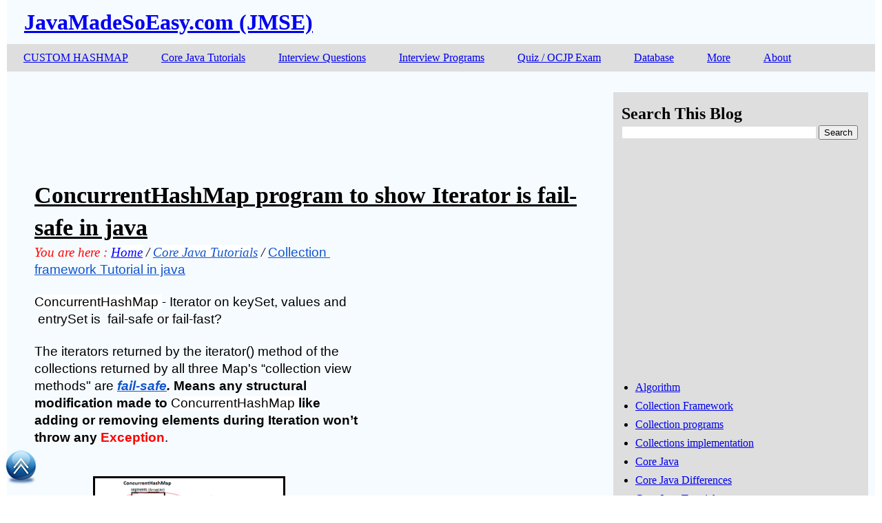

--- FILE ---
content_type: text/html; charset=UTF-8
request_url: https://www.javamadesoeasy.com/2015/11/concurrenthashmap-program-to-show.html
body_size: 15417
content:
<!DOCTYPE html>
<html class='v2' dir='ltr' xmlns='http://www.w3.org/1999/xhtml' xmlns:b='http://www.google.com/2005/gml/b' xmlns:data='http://www.google.com/2005/gml/data' xmlns:expr='http://www.google.com/2005/gml/expr'>
<head>
<link href='https://www.blogger.com/static/v1/widgets/335934321-css_bundle_v2.css' rel='stylesheet' type='text/css'/>
<meta content='width=1100' name='viewport'/>
<meta content='text/html; charset=UTF-8' http-equiv='Content-Type'/>
<meta content='blogger' name='generator'/>
<link href='https://www.javamadesoeasy.com/favicon.ico' rel='icon' type='image/x-icon'/>
<link href='https://www.javamadesoeasy.com/2015/11/concurrenthashmap-program-to-show.html' rel='canonical'/>
<link rel="alternate" type="application/atom+xml" title="JavaMadeSoEasy.com (JMSE) - Atom" href="https://www.javamadesoeasy.com/feeds/posts/default" />
<link rel="alternate" type="application/rss+xml" title="JavaMadeSoEasy.com (JMSE) - RSS" href="https://www.javamadesoeasy.com/feeds/posts/default?alt=rss" />
<link rel="service.post" type="application/atom+xml" title="JavaMadeSoEasy.com (JMSE) - Atom" href="https://www.blogger.com/feeds/5056459490283781613/posts/default" />

<link rel="alternate" type="application/atom+xml" title="JavaMadeSoEasy.com (JMSE) - Atom" href="https://www.javamadesoeasy.com/feeds/5380354630468733832/comments/default" />
<!--Can't find substitution for tag [blog.ieCssRetrofitLinks]-->
<link href='https://lh5.googleusercontent.com/2Tnv8pIDzRpnE5TFPpPGfDYF6g9T8Emeav8Vu6dyQcjc_gyhfi5gkYDxxzEZPMpSZYoMGwQz5qbFA36F1rnKXFiBQKeH7Al94VNKXI3jzz4y__b9OsUrJ_1ztl0VyWmtPannyko4' rel='image_src'/>
<meta content='https://www.javamadesoeasy.com/2015/11/concurrenthashmap-program-to-show.html' property='og:url'/>
<meta content='ConcurrentHashMap program to show Iterator is fail-safe in java' property='og:title'/>
<meta content='  You are here :  Home  /  Core Java Tutorials  /  Collection framework Tutorial in java    ConcurrentHashMap - Iterator on keySet, values a...' property='og:description'/>
<meta content='https://lh5.googleusercontent.com/2Tnv8pIDzRpnE5TFPpPGfDYF6g9T8Emeav8Vu6dyQcjc_gyhfi5gkYDxxzEZPMpSZYoMGwQz5qbFA36F1rnKXFiBQKeH7Al94VNKXI3jzz4y__b9OsUrJ_1ztl0VyWmtPannyko4=w1200-h630-p-k-no-nu' property='og:image'/>
<title>JavaMadeSoEasy.com (JMSE): ConcurrentHashMap program to show Iterator is fail-safe in java</title>
<style id='page-skin-1' type='text/css'><!--
html body .region-inner{max-width: 100%; width: auto}
a:visited{color: red}
a:hover {text-decoration:underline}
.tabs-inner .widget li a{display: inline-block; padding: 1em 1.5em;}
h3.post-title a{font-size:180%;color:black}
body.mobile{background-size:100% auto}
body.mobile .AdSense {margin:0 -10px}
#mm{margin:0px 0 0 -40px; width:1260px;  solid #FFF;line-height:0.5}
#mm ul{line-height:0.5}
#mm li{float: left}
#mm li ul{display:none; height:auto; position:absolute; width:200px;/*ChangeWidthDropDown*/ z-index:9999;}
#mm li:hover ul{display: block}
#mm li li{width: 200px/*ChangeWidthDropDown*/}
#mm li ul a{padding:10px; text-align:left}
.linkwithin_posts a:hover{background:#e2e7ff!important}
.main-inner .column-right-inner{margin-left:-3px}
.main-inner .column-left-inner{margin-right:-38px}
.main-inner .column-left-inner,
.main-inner .column-right-inner{padding: 15px 0}

--></style>
<style id='template-skin-1' type='text/css'><!--
.content-outer, .content-fauxcolumn-outer, .region-inner{
max-width:1260px;
_width:1260px;
background: #f6fbff;
}
.main-inner .columns{
padding-right:370px;
}
.main-inner .fauxcolumn-center-outer{
left:0px;
right:370px;
_width: expression(this.parentNode.offsetWidth -
parseInt("0px") -
parseInt("370px") + 'px');
}
.main-inner .fauxcolumn-right-outer {
width:365px;/*rright*/
right:0px;
}
.main-inner .column-left-outer {
width:136px;/*lleft*/
right:101%;
margin-left:-136px/*lleft*/
}
.main-inner .column-right-outer {
width:370px;
margin-right:-370px;
font-size: 16px;
font-style: normal;
background: #dedede;
}
--></style>
<link href='https://www.blogger.com/dyn-css/authorization.css?targetBlogID=5056459490283781613&amp;zx=1198779a-3a8e-4f7c-8d9a-6f7737d8ec31' media='none' onload='if(media!=&#39;all&#39;)media=&#39;all&#39;' rel='stylesheet'/><noscript><link href='https://www.blogger.com/dyn-css/authorization.css?targetBlogID=5056459490283781613&amp;zx=1198779a-3a8e-4f7c-8d9a-6f7737d8ec31' rel='stylesheet'/></noscript>
<meta name='google-adsense-platform-account' content='ca-host-pub-1556223355139109'/>
<meta name='google-adsense-platform-domain' content='blogspot.com'/>

<!-- data-ad-client=ca-pub-6649289724993093 -->

</head>
<body class='loading'>
<div>
<div class='content-outer'>
<div class='fauxborder-left content-fauxborder-left'>
<div class='content-inner'>
<header>
<div class='header-outer'>
<div class='section' id='header'><div class='widget Header' data-version='1' id='Header1'>
<div id='header-inner'>
<div class='titlewrapper'>
<h1 class='title'>
<a href='https://www.javamadesoeasy.com/'>
JavaMadeSoEasy.com (JMSE)
</a>
</h1>
</div>
</div>
</div></div>
</div>
</header>
<div class='fauxborder-left tabs-fauxborder-left'>
<div class='region-inner tabs-inner'>
<div class='tabs section' id='crosscol'><div class='widget HTML' data-version='1' id='HTML6'><ul id='mm'  style="background-color: #dedede;">


<li><a href='http://www.javamadesoeasy.com/p/custom-implementation-of-data-structures.html'>CUSTOM HASHMAP</a>
	<ul style="background-color: #ccc9c9; width: 500px">
		<li style="width: 400px"><a href='http://www.javamadesoeasy.com/p/custom-implementation-of-data-structures.html'>Custom HashMap, LinkedHaspMap, HashSet, Arrayist</a></li>
	</ul>
</li>

<li><a href='http://www.javamadesoeasy.com/2015/04/core-java-tutorial.html'>Core Java Tutorials</a>
	<ul style="background-color: #ccc9c9; width: 400px">
		<li style="width: 300px"><a href='http://www.javamadesoeasy.com/2015/04/core-java-tutorial.html#coreJavaTutorial'>Core Java Basics Tutorial</a></li>
		<li style="width: 400px"><a href='http://www.javamadesoeasy.com/2016/10/very-basic-programs-for-java-beginners.html'>Basic programs for java beginners</a></li>
		<li style="width: 300px"><a href='http://www.javamadesoeasy.com/2015/05/collection-framework-tutorial-in-java.html'>Collection framework Tutorial</a></li>
		<li style="width: 300px"><a href='http://www.javamadesoeasy.com/2015/05/exceptions-tutorial-in-java-in-detail_14.html'>Exceptions handling Tutorial</a></li>
		<li style="width: 300px"><a href='http://www.javamadesoeasy.com/2015/04/thread-tutorial-in-java.html'>Threads / Multi-threading Tutorial </a></li>
		<li style="width: 300px"><a href='http://www.javamadesoeasy.com/2015/04/thread-concurrency-tutorial-in-java.html'>Thread Concurrency Tutorial</a></li>
		<li style="width: 400px"><a href='http://www.javamadesoeasy.com/2016/12/series-of-jvm-and-garbage-collection-gc.html'>Series of JVM and GARBAGE COLLECTION (GC)</a></li>
		<li style="width: 400px"><a href='http://www.javamadesoeasy.com/2015/04/serialization-and-deserialization.html'>Serialization And Deserialization Tutorial</a></li>
	    <li style="width: 400px"><a href='https://www.javamadesoeasy.com/2017/05/java-8-tutorial-with-example-and.html'>Java 8</a></li>
		<li style="width: 400px"><a href='http://www.javamadesoeasy.com/2015/08/jdbc-java-database-connectivity-tutorial.html'>JDBC - Java Database connectivity tutorial</a></li>
		<li style="width: 400px"><a href='http://www.javamadesoeasy.com/2015/09/file-io-file-handling-tutorial-in-java.html'>File IO | File handling Tutorial</a></li>
		<li style="width: 400px"><a href='http://www.javamadesoeasy.com/2015/04/core-java-tutorial.html#OverridingEqualsTutorial'>Overriding equals and hashcode method</a></li>
		<li style="width: 400px"><a href='http://www.javamadesoeasy.com/2017/04/mongodb-java-tutorial-with-full-programs.html'>&nbsp;&nbsp;>Mongo db - NoSQL with java</a></li>		
		<li style="width: 400px"><a href='http://www.javamadesoeasy.com/p/sorting-searching.html'>SORTING & SEARCHING tutorial in java</a></li>
		<li style="width: 400px"><a href='http://www.javamadesoeasy.com/p/data-structures.html'>DATA STRUCTURES tutorial in java</a></li>
		<li style="width: 400px"><a href='http://www.javamadesoeasy.com/p/custom-implementation-of-data-structures.html'>CUSTOM IMPLEMENTATION of MAP, SET and LISTS</a></li>
		<li style="width: 400px"><a href='https://www.javamadesoeasy.com/search/label/Java%207'>Java 7</a></li>
		<li style="width: 400px"><a href='http://www.javamadesoeasy.com/p/interview-programs-beginner-to-advanced.html'>INTERVIEW PROGRAMS (beginner to advanced)</a></li>
		<li style="width: 400px"><a href='http://www.javamadesoeasy.com/2015/11/core-java-quiz-mcqmultiple-choice.html'>Core java QUIZ - Mcq(Multiple choice questions)</a></li>
		<li style="width: 400px"><a href='http://www.javamadesoeasy.com/p/interview-questions.html'>INTERVIEW QUESTION and ANSWERS in Java</a></li></ul>
</li>

<li><a href='http://www.javamadesoeasy.com/p/interview-questions.html'>Interview Questions</a>
	<ul style="background-color: #ccc9c9; width: 500px">
		<li style="width: 400px"><a href='http://www.javamadesoeasy.com/p/interview-programs-beginner-to-advanced.html'>Interview Programs (beginner to advanced)</a></li>
		<li style="width: 400px"><a href='http://www.javamadesoeasy.com/2015/11/core-java-quiz-mcqmultiple-choice.html'>Core java QUIZ - Mcq(Multiple choice questions)</a></li>
		<li style="width: 400px"><a href='http://www.javamadesoeasy.com/2015/07/core-java-top-120-most-interesting-and_21.html'>CORE JAVA - Top 120 interview questions</a></li>
		<li style="width: 400px"><a href='http://www.javamadesoeasy.com/2015/05/collection-top-50-interview-questions.html'>COLLECTION - Top 100 interview questions</a></li>
		<li style="width: 400px"><a href='http://www.javamadesoeasy.com/2015/07/collection-top-100-important-interview45.html'>COLLECTION Output questions</a></li>
		<li style="width: 500px"><a href='http://www.javamadesoeasy.com/2015/02/overriding-equals-and-hashcode-method.html'>Overriding EQUALS and HASHCODE - Top 18 Interview questions</a></li>
		<li style="width: 400px"><a href='http://www.javamadesoeasy.com/2015/05/exceptions-top-60-interview-questions_16.html'>EXCEPTIONS - Top 60 interview questions</a></li>
		<li style="width: 400px"><a href='http://www.javamadesoeasy.com/2015/05/exceptions-top-60-interview-questions_75.html'>EXCEPTIONS - Output questions</a></li>
		<li style="width: 500px"><a href='http://www.javamadesoeasy.com/2015/03/threads-top-75-interview-questions-and_9.html'>THREADS / MULTI-THREADING - Top 80 interview questions</a></li>
		<li style="width: 400px"><a href='http://www.javamadesoeasy.com/2015/03/threads-top-75-interview-questions-and_10.html'>THREADS / MULTI-THREADING - Output questions</a></li>
		<li style="width: 500px"><a href='http://www.javamadesoeasy.com/2015/03/thread-concurrency-top-50-interview.html'>THREAD CONCURRENCY - Top 50 interview questions</a></li>
		<li style="width: 400px"><a href='http://www.javamadesoeasy.com/2015/02/serialization-top-25-interview.html'>Serialization - Top 25 interview questions</a></li>
		<li style="width: 400px"><a href='http://www.javamadesoeasy.com/2015/12/top-40-jdbc-interview-questions-and.html'>JDBC - Top 40 interview questions</a></li>
		<li style="width: 400px"><a href='http://www.javamadesoeasy.com/p/interview-programs-beginner-to-advanced.html'>Interview Programs (beginner to advanced)</a></li>
		<li style="width: 400px"><a href='http://www.javamadesoeasy.com/p/interview-programs-beginner-to-advanced.html#level1_programs'>&nbsp;&nbsp;>Level1 programs (beginner)</a></li>
		<li style="width: 400px"><a href='http://www.javamadesoeasy.com/p/interview-programs-beginner-to-advanced.html#level2_programs'>&nbsp;&nbsp;>Level2 programs (intermediate)</a></li>
		<li style="width: 400px"><a href='http://www.javamadesoeasy.com/p/interview-programs-beginner-to-advanced.html#level3_programs'>&nbsp;&nbsp;>Level3 programs (advanced)</a></li>
		<li style="width: 400px"><a href='http://www.javamadesoeasy.com/p/interview-programs-beginner-to-advanced.html#matrix_programs'>&nbsp;&nbsp;>Matrix related programs</a></li>
		<li style="width: 400px"><a href='http://www.javamadesoeasy.com/p/interview-programs-beginner-to-advanced.html#pattern_programs'>&nbsp;&nbsp;>Pattern/Pyramid generating programs</a></li>		
		<li style="width: 400px"><a href='http://www.javamadesoeasy.com/2015/11/core-java-quiz-mcqmultiple-choice.html'>Core java QUIZ - Mcq(Multiple choice questions)</a></li>
		<li style="width: 400px"><a href='http://www.javamadesoeasy.com/2015/10/collection-java-mcq-150-multiple-choice.html'>&nbsp;&nbsp;>Collection Quiz in Java</a></li>
		<li style="width: 400px"><a href='http://www.javamadesoeasy.com/2015/10/exception-handling-quiz-in-java.html'>&nbsp;&nbsp;>Exception handling Quiz in Java</a></li>
		<li style="width: 400px"><a href='http://www.javamadesoeasy.com/2015/10/java-8-mcq-multiple-choice-questions.html'>&nbsp;&nbsp;>Java 8 quiz</a></li>
		<li style="width: 400px"><a href='http://www.javamadesoeasy.com/2015/10/threadmulti-threading-quiz-in-java-mcq.html'>&nbsp;&nbsp;>Thread / multi threading Quiz</a></li>
		<li style="width: 400px"><a href='http://www.javamadesoeasy.com/2015/10/thread-concurrency-quiz-in-java-mcq.html'>&nbsp;&nbsp;>Thread concurrency Quiz in Java</a></li>		
	</ul>
</li>

<li><a href='http://www.javamadesoeasy.com/p/interview-programs-beginner-to-advanced.html'>Interview Programs</a>
	<ul style="background-color: #ccc9c9; width: 500px">
		<li style="width: 400px"><a href='http://www.javamadesoeasy.com/p/interview-programs-beginner-to-advanced.html#level1_programs'>&nbsp;&nbsp;>Level1 programs (beginner)</a></li>
		<li style="width: 400px"><a href='http://www.javamadesoeasy.com/p/interview-programs-beginner-to-advanced.html#level2_programs'>&nbsp;&nbsp;>Level2 programs (intermediate)</a></li>
		<li style="width: 400px"><a href='http://www.javamadesoeasy.com/p/interview-programs-beginner-to-advanced.html#level3_programs'>&nbsp;&nbsp;>Level3 programs (advanced)</a></li>
		<li style="width: 400px"><a href='http://www.javamadesoeasy.com/p/interview-programs-beginner-to-advanced.html#matrix_programs'>&nbsp;&nbsp;>Matrix related programs</a></li>
		<li style="width: 400px"><a href='http://www.javamadesoeasy.com/p/interview-programs-beginner-to-advanced.html#pattern_programs'>&nbsp;&nbsp;>Pattern/Pyramid generating programs</a></li>				
	</ul>
</li>



<li><a href='http://www.javamadesoeasy.com/2015/11/core-java-quiz-mcqmultiple-choice.html'>Quiz / OCJP Exam</a>
	<ul style="background-color: #ccc9c9; width: 400px">
		<li style="width: 400px"><a href='https://www.javamadesoeasy.com/2018/07/scjp-ocjp-dumps.html'>&nbsp;&nbsp;>SCJP / OCJP exam dumps</a></li>
		<li style="width: 400px"><a href='http://www.javamadesoeasy.com/2015/10/collection-java-mcq-150-multiple-choice.html'>&nbsp;&nbsp;>Collection Quiz in Java</a></li>
		<li style="width: 400px"><a href='http://www.javamadesoeasy.com/2015/10/exception-handling-quiz-in-java.html'>&nbsp;&nbsp;>Exception handling Quiz in Java</a></li>
		<li style="width: 400px"><a href='http://www.javamadesoeasy.com/2015/10/java-8-mcq-multiple-choice-questions.html'>&nbsp;&nbsp;>Java 8 quiz</a></li>
		<li style="width: 400px"><a href='http://www.javamadesoeasy.com/2015/10/threadmulti-threading-quiz-in-java-mcq.html'>&nbsp;&nbsp;>Thread / multi threading Quiz</a></li>
		<li style="width: 400px"><a href='http://www.javamadesoeasy.com/2015/10/thread-concurrency-quiz-in-java-mcq.html'>&nbsp;&nbsp;>Thread concurrency Quiz in Java</a></li>		
	</ul>

</li>

<li><a href='http://www.javamadesoeasy.com/2016/01/database-tutorials.html'>Database</a>
	<ul style="background-color: #ccc9c9;">
		<li> <a href='http://www.javamadesoeasy.com/2016/01/oracle-plsql-tutorial.html'>Oracle PL/SQL tutorial</a></li>
		<li> <a href='http://www.javamadesoeasy.com/2016/01/mysql-tutorial.html'>MySql tutorial</a></li>
		<li> <a href='http://www.javamadesoeasy.com/2017/02/mongodb-tutorial.html'>Mongo db - NoSQL tutorial</a></li>
		<li style="width: 400px"> <a href='http://www.javamadesoeasy.com/2017/04/mongodb-java-tutorial-with-full-programs.html'>Mongo db - NoSQL with java</a></li>
	</ul>
</li>

<li><a href='#'>More</a>
	<ul style="background-color: #ccc9c9;">
		<li><a href='https://www.javamadesoeasy.com/p/ms-excel-tutorials.html'>MS EXCEL Tutorials</a></li>
		<li><a href='https://www.javamadesoeasy.com/2018/07/unix-tutorial-learn-in-just-3-days-with.html'>UNIX Tutorials</a></li>
		<li><a href='http://www.javamadesoeasy.com/2016/12/linux-tutorials.html'>LINUX Tutorials</a></li>
		<li><a href='http://www.javamadesoeasy.com/2016/12/eclipse-tutorial.html'>Eclipse tutorial</a></li>
		<li><a href='http://www.javamadesoeasy.com/2016/12/notepad-tutorials.html'>Notepad++ Tutorials</a></li>
		<li style="width: 400px"><a href='http://www.javamadesoeasy.com/2016/12/apache-tomcat-server-tutorials.html'>Apache Tomcat Server</a></li>
		<li><a href='http://www.javamadesoeasy.com/2016/10/microsoft-windows-tutorial.html'>Windows tutorial</a></li>
		<li><a href='http://www.javamadesoeasy.com/2016/01/junit-tutorial-unit-testing-framework.html'>JUnit tutorial</a></li>
		<li><a href='http://www.javamadesoeasy.com/2016/12/javascript-tutorials.html'>JavaScript Tutorials</a></li>
		<!--
		<li> <a href=''>MongoDB Tutorials</a></li>
		<li> <a href=''>Spring Tutorials</a></li>
		<li> <a href=''>Hibernate Tutorials</a></li>
		<li> <a href=''>Maven Tutorials</a></li>
		<li> <a href=''>Css Tutorials</a></li>-->
	</ul>
</li>

<li><a href='http://www.javamadesoeasy.com/p/about-me.html'>About</a>
	<ul style="background-color: #ccc9c9;">
		<li> <a href='http://www.javamadesoeasy.com/p/about-me.html'>About Me</a></li>
		<li> <a href='http://www.javamadesoeasy.com/p/foxyform-functiond-t-var-g-d.html'>Contact Me</a></li>
		<li> <a href='http://www.javamadesoeasy.com/p/copyright-contents-of-website-are.html'>Copyright</a></li>
		<li> <a href='http://www.javamadesoeasy.com/p/become-authorwriter-write-article.html'>Become author/writer</a></li>
		<li> <a href='http://www.javamadesoeasy.com/p/copyright-contents-of-website-are.html'>Copyright</a></li>
		<li> <a href='http://www.javamadesoeasy.com/2015/09/references.html'>References</a></li>
		<li> <a href='http://www.javamadesoeasy.com/p/privacy-policy.html'>Privacy policy</a></li>
	
	</ul>
</li>

</ul></div></div>
</div>
</div>
<div class='main-outer'>
<div class='fauxborder-left main-fauxborder-left'>
<div class='region-inner main-inner'>
<div class='columns fauxcolumns'>
<div class='columns-inner'>
<div class='column-center-outer'>
<div class='column-center-inner'>
<div class='main section' id='main'><div class='widget HTML' data-version='1' id='HTML11'><div><script async="async" src="//pagead2.googlesyndication.com/pagead/js/adsbygoogle.js" ></script>
<!--728x90_topOfPost-->
<ins class="adsbygoogle"
     style="display:inline-block;width:728px;height:90px"
     data-ad-client="ca-pub-6649289724993093"
     data-ad-slot="9951843162"></ins>
<script>
(adsbygoogle = window.adsbygoogle || []).push({});
</script></div></div><div class='widget Blog' data-version='1' id='Blog1'>
<div><div class='post-outer'>
<div>
<meta content='5056459490283781613' itemprop='blogId'/>
<meta content='5380354630468733832' itemprop='postId'/>
<h3 class='post-title'><a href='https://www.javamadesoeasy.com/2015/11/concurrenthashmap-program-to-show.html'>ConcurrentHashMap program to show Iterator is fail-safe in java</a></h3>
<div class='post-body'>
<div style='float:right'><script async='async' src='//pagead2.googlesyndication.com/pagead/js/adsbygoogle.js'></script><ins class='adsbygoogle' data-ad-client='ca-pub-6649289724993093' data-ad-slot='8974637561' style='display:inline-block;width:336px;height:280px'></ins><script>(adsbygoogle = window.adsbygoogle || []).push({});</script></div>
<div><div dir="ltr" style="text-align: left;" trbidi="on">
<div dir="ltr" style="line-height: 1.38; margin-bottom: 0pt; margin-top: 0pt;">
<span style="background-color: transparent; color: red; font-family: 'Trebuchet MS'; font-size: 18.666666666666664px; font-style: italic; font-variant: normal; font-weight: 400; text-decoration: none; vertical-align: baseline; white-space: pre-wrap;">You are here :</span><a href="http://www.javamadesoeasy.com/" style="text-decoration: none;"><span style="background-color: transparent; color: black; font-family: 'Trebuchet MS'; font-size: 18.666666666666664px; font-style: italic; font-variant: normal; font-weight: 400; text-decoration: none; vertical-align: baseline; white-space: pre-wrap;"> </span><span style="background-color: white; color: blue; font-family: 'Trebuchet MS'; font-size: 18.666666666666664px; font-style: italic; font-variant: normal; font-weight: 400; text-decoration: underline; vertical-align: baseline; white-space: pre-wrap;">Home</span></a><span style="background-color: transparent; color: black; font-family: 'Trebuchet MS'; font-size: 18.666666666666664px; font-style: italic; font-variant: normal; font-weight: 400; text-decoration: none; vertical-align: baseline; white-space: pre-wrap;"> /</span><a href="http://www.javamadesoeasy.com/2015/04/core-java-tutorial.html" style="text-decoration: none;"><span style="background-color: transparent; color: black; font-family: 'Trebuchet MS'; font-size: 18.666666666666664px; font-style: italic; font-variant: normal; font-weight: 400; text-decoration: none; vertical-align: baseline; white-space: pre-wrap;"> </span><span style="background-color: white; color: #1155cc; font-family: 'Trebuchet MS'; font-size: 18.666666666666664px; font-style: italic; font-variant: normal; font-weight: 400; text-decoration: underline; vertical-align: baseline; white-space: pre-wrap;">Core Java Tutorials</span></a><span style="background-color: transparent; color: black; font-family: 'Trebuchet MS'; font-size: 18.666666666666664px; font-style: italic; font-variant: normal; font-weight: 400; text-decoration: none; vertical-align: baseline; white-space: pre-wrap;"> /</span><a href="http://www.javamadesoeasy.com/2015/04/core-java-tutorial.html#coreJavaTutorial" style="text-decoration: none;"><span style="background-color: transparent; color: black; font-family: 'Trebuchet MS'; font-size: 18.666666666666664px; font-style: italic; font-variant: normal; font-weight: 400; text-decoration: none; vertical-align: baseline; white-space: pre-wrap;"> </span></a><a href="http://www.javamadesoeasy.com/2015/05/collection-framework-tutorial-in-java.html" style="text-decoration: none;"><span style="background-color: transparent; color: #1155cc; font-family: Arial; font-size: 18.666666666666664px; font-style: normal; font-variant: normal; font-weight: 400; text-decoration: underline; vertical-align: baseline; white-space: pre-wrap;">Collection framework Tutorial in java</span></a></div>
<b id="docs-internal-guid-997178b5-4435-b94a-f0da-faf240423e39" style="font-weight: normal;"><br /></b>
<div dir="ltr" style="line-height: 1.38; margin-bottom: 0pt; margin-top: 0pt;">
<span style="background-color: white; color: black; font-family: Arial; font-size: 18.666666666666664px; font-style: normal; font-variant: normal; font-weight: 400; text-decoration: none; vertical-align: baseline; white-space: pre-wrap;">ConcurrentHashMap </span><span style="background-color: transparent; color: black; font-family: Arial; font-size: 18.666666666666664px; font-style: normal; font-variant: normal; font-weight: 400; text-decoration: none; vertical-align: baseline; white-space: pre-wrap;">- Iterator on keySet, values and &nbsp;entrySet is &nbsp;fail-safe or fail-fast?</span></div>
<b style="font-weight: normal;"><br /></b>
<div dir="ltr" style="line-height: 1.38; margin-bottom: 0pt; margin-top: 0pt;">
<span style="background-color: transparent; color: black; font-family: Arial; font-size: 18.666666666666664px; font-style: normal; font-variant: normal; font-weight: 400; text-decoration: none; vertical-align: baseline; white-space: pre-wrap;">The iterators returned by the iterator() method of the collections returned by all three Map's &#8220;collection view methods" are </span><a href="http://www.javamadesoeasy.com/2015/04/concurrentmodificationexception-fail.html" style="text-decoration: none;"><span style="background-color: transparent; color: #1155cc; font-family: Arial; font-size: 18.666666666666664px; font-style: italic; font-variant: normal; font-weight: 700; text-decoration: underline; vertical-align: baseline; white-space: pre-wrap;">fail-safe</span></a><span style="background-color: transparent; color: black; font-family: Arial; font-size: 18.666666666666664px; font-style: italic; font-variant: normal; font-weight: 700; text-decoration: none; vertical-align: baseline; white-space: pre-wrap;">.</span><span style="background-color: transparent; color: black; font-family: Arial; font-size: 18.666666666666664px; font-style: normal; font-variant: normal; font-weight: 400; text-decoration: none; vertical-align: baseline; white-space: pre-wrap;"> </span><span style="background-color: transparent; color: black; font-family: Arial; font-size: 18.666666666666664px; font-style: normal; font-variant: normal; font-weight: 700; text-decoration: none; vertical-align: baseline; white-space: pre-wrap;">Means any structural modification made to </span><span style="background-color: white; color: black; font-family: Arial; font-size: 18.666666666666664px; font-style: normal; font-variant: normal; font-weight: 400; text-decoration: none; vertical-align: baseline; white-space: pre-wrap;">ConcurrentHashMap </span><span style="background-color: transparent; color: black; font-family: Arial; font-size: 18.666666666666664px; font-style: normal; font-variant: normal; font-weight: 700; text-decoration: none; vertical-align: baseline; white-space: pre-wrap;">like adding or removing elements during Iteration won&#8217;t throw any </span><span style="background-color: transparent; color: red; font-family: Arial; font-size: 18.666666666666664px; font-style: normal; font-variant: normal; font-weight: 700; text-decoration: none; vertical-align: baseline; white-space: pre-wrap;">Exception</span><span style="background-color: transparent; color: black; font-family: Arial; font-size: 18.666666666666664px; font-style: normal; font-variant: normal; font-weight: 400; text-decoration: none; vertical-align: baseline; white-space: pre-wrap;">.</span></div>
<a name="more"></a><br />
<b style="font-weight: normal;"><br /></b>
<div dir="ltr" style="line-height: 1.38; margin-bottom: 0pt; margin-top: 0pt;">
<span style="background-color: transparent; color: black; font-family: Arial; font-size: 14.666666666666666px; font-style: normal; font-variant: normal; font-weight: 700; text-decoration: none; vertical-align: baseline; white-space: pre-wrap;">Also Read :</span><span style="background-color: transparent; color: black; font-family: Arial; font-size: 14.666666666666666px; font-style: normal; font-variant: normal; font-weight: 400; text-decoration: none; vertical-align: baseline; white-space: pre-wrap;"> </span><a href="http://www.javamadesoeasy.com/2015/04/concurrenthashmap-in-java.html" style="text-decoration: none;"><span style="background-color: transparent; color: #1155cc; font-family: 'Trebuchet MS'; font-size: 16px; font-style: normal; font-variant: normal; font-weight: 700; text-decoration: underline; vertical-align: baseline; white-space: pre-wrap;"><img height="180px;" src="https://lh5.googleusercontent.com/2Tnv8pIDzRpnE5TFPpPGfDYF6g9T8Emeav8Vu6dyQcjc_gyhfi5gkYDxxzEZPMpSZYoMGwQz5qbFA36F1rnKXFiBQKeH7Al94VNKXI3jzz4y__b9OsUrJ_1ztl0VyWmtPannyko4" style="-webkit-transform: rotate(0.00rad); border: 3px solid #000000; transform: rotate(0.00rad);" width="273px;" /></span><span style="background-color: transparent; color: #1155cc; font-family: 'Trebuchet MS'; font-size: 16px; font-style: normal; font-variant: normal; font-weight: 700; text-decoration: underline; vertical-align: baseline; white-space: pre-wrap;">ConcurrentHashMap in java - with Segments formation in detail with diagram</span></a></div>
<b style="font-weight: normal;"><br /></b>
<h3 dir="ltr" style="line-height: 1.38; margin-bottom: 0pt; margin-left: 36pt; margin-top: 8pt;">
<a href="http://www.javamadesoeasy.com/2015/04/hashmap-and-concurrenthashmap.html" style="text-decoration: none;"><span style="background-color: transparent; color: #1155cc; font-family: 'Trebuchet MS'; font-size: 16px; font-style: normal; font-variant: normal; font-weight: 700; text-decoration: underline; vertical-align: baseline; white-space: pre-wrap;">HashMap and ConcurrentHashMap - Similarity and Differences</span></a></h3>
<b style="font-weight: normal;"><br /></b>
<h3 dir="ltr" style="line-height: 1.38; margin-bottom: 0pt; margin-left: 36pt; margin-top: 8pt;">
<a href="http://www.javamadesoeasy.com/2015/04/hashmap-vs-hashtable-vs-linkedhashmap.html" style="text-decoration: none;"><span style="background-color: transparent; color: #1155cc; font-family: 'Trebuchet MS'; font-size: 16px; font-style: normal; font-variant: normal; font-weight: 700; text-decoration: underline; vertical-align: baseline; white-space: pre-wrap;">HashMap vs Hashtable vs LinkedHashMap vs TreeMap - Differences</span></a></h3>
<b style="font-weight: normal;"><br /></b>
<h3 dir="ltr" style="line-height: 1.38; margin-bottom: 0pt; margin-left: 36pt; margin-top: 8pt;">
<a href="http://www.javamadesoeasy.com/2015/04/map-hierarchy-in-java-detailed-hashmap.html" style="text-decoration: none;"><span style="background-color: transparent; color: #1155cc; font-family: 'Trebuchet MS'; font-size: 16px; font-style: normal; font-variant: normal; font-weight: 700; text-decoration: underline; vertical-align: baseline; white-space: pre-wrap;">Map hierarchy in java - Detailed - HashMap, Hashtable, ConcurrentHashMap, LinkedHashMap, TreeMap, ConcurrentSkipListMap, IdentityHashMap, WeakHashMap, EnumMap classes</span></a></h3>
<b style="font-weight: normal;"><br /></b>
<div dir="ltr" style="margin-left: 0pt;">
<table style="border-collapse: collapse; border: none;"><colgroup><col width="719"></col></colgroup><tbody>
<tr style="height: 0px;"><td style="border-bottom: solid #000000 1px; border-left: solid #000000 1px; border-right: solid #000000 1px; border-top: solid #000000 1px; padding: 7px 7px 7px 7px; vertical-align: top;"><div dir="ltr" style="line-height: 1.2; margin-bottom: 0pt; margin-top: 0pt;">
<span style="background-color: transparent; color: #7f0055; font-family: Consolas; font-size: 13.333333333333332px; font-style: normal; font-variant: normal; font-weight: 700; text-decoration: none; vertical-align: baseline; white-space: pre-wrap;">import</span><span style="background-color: transparent; color: black; font-family: Consolas; font-size: 13.333333333333332px; font-style: normal; font-variant: normal; font-weight: 400; text-decoration: none; vertical-align: baseline; white-space: pre-wrap;"> java.util.Iterator;</span></div>
<div dir="ltr" style="line-height: 1.2; margin-bottom: 0pt; margin-top: 0pt;">
<span style="background-color: transparent; color: #7f0055; font-family: Consolas; font-size: 13.333333333333332px; font-style: normal; font-variant: normal; font-weight: 700; text-decoration: none; vertical-align: baseline; white-space: pre-wrap;">import</span><span style="background-color: transparent; color: black; font-family: Consolas; font-size: 13.333333333333332px; font-style: normal; font-variant: normal; font-weight: 400; text-decoration: none; vertical-align: baseline; white-space: pre-wrap;"> java.util.Map;</span></div>
<div dir="ltr" style="line-height: 1.2; margin-bottom: 0pt; margin-top: 0pt;">
<span style="background-color: transparent; color: #7f0055; font-family: Consolas; font-size: 13.333333333333332px; font-style: normal; font-variant: normal; font-weight: 700; text-decoration: none; vertical-align: baseline; white-space: pre-wrap;">import</span><span style="background-color: transparent; color: black; font-family: Consolas; font-size: 13.333333333333332px; font-style: normal; font-variant: normal; font-weight: 400; text-decoration: none; vertical-align: baseline; white-space: pre-wrap;"> java.util.Map.Entry;</span></div>
<div dir="ltr" style="line-height: 1.2; margin-bottom: 0pt; margin-top: 0pt;">
<span style="background-color: transparent; color: #7f0055; font-family: Consolas; font-size: 13.333333333333332px; font-style: normal; font-variant: normal; font-weight: 700; text-decoration: none; vertical-align: baseline; white-space: pre-wrap;">import</span><span style="background-color: transparent; color: black; font-family: Consolas; font-size: 13.333333333333332px; font-style: normal; font-variant: normal; font-weight: 400; text-decoration: none; vertical-align: baseline; white-space: pre-wrap;"> java.util.concurrent.ConcurrentHashMap;</span></div>
<div dir="ltr" style="line-height: 1.2; margin-bottom: 0pt; margin-top: 0pt;">
<span style="background-color: transparent; color: black; font-family: Consolas; font-size: 13.333333333333332px; font-style: normal; font-variant: normal; font-weight: 400; text-decoration: none; vertical-align: baseline; white-space: pre-wrap;"> </span></div>
<div dir="ltr" style="line-height: 1.2; margin-bottom: 0pt; margin-top: 0pt;">
<span style="background-color: transparent; color: #3f5fbf; font-family: Consolas; font-size: 13.333333333333332px; font-style: normal; font-variant: normal; font-weight: 400; text-decoration: none; vertical-align: baseline; white-space: pre-wrap;">/** Copyright (c), AnkitMittal JavaMadeSoEasy.com */</span></div>
<div dir="ltr" style="line-height: 1.2; margin-bottom: 0pt; margin-top: 0pt;">
<span style="background-color: transparent; color: #7f0055; font-family: Consolas; font-size: 13.333333333333332px; font-style: normal; font-variant: normal; font-weight: 700; text-decoration: none; vertical-align: baseline; white-space: pre-wrap;">public</span><span style="background-color: transparent; color: black; font-family: Consolas; font-size: 13.333333333333332px; font-style: normal; font-variant: normal; font-weight: 400; text-decoration: none; vertical-align: baseline; white-space: pre-wrap;"> </span><span style="background-color: transparent; color: #7f0055; font-family: Consolas; font-size: 13.333333333333332px; font-style: normal; font-variant: normal; font-weight: 700; text-decoration: none; vertical-align: baseline; white-space: pre-wrap;">class</span><span style="background-color: transparent; color: black; font-family: Consolas; font-size: 13.333333333333332px; font-style: normal; font-variant: normal; font-weight: 400; text-decoration: none; vertical-align: baseline; white-space: pre-wrap;"> ConcurrentHashMapFailFastExample {</span></div>
<div dir="ltr" style="line-height: 1.2; margin-bottom: 0pt; margin-top: 0pt;">
<span style="background-color: transparent; color: black; font-family: Consolas; font-size: 13.333333333333332px; font-style: normal; font-variant: normal; font-weight: 400; text-decoration: none; vertical-align: baseline; white-space: pre-wrap;"> </span><span style="background-color: transparent; color: #7f0055; font-family: Consolas; font-size: 13.333333333333332px; font-style: normal; font-variant: normal; font-weight: 700; text-decoration: none; vertical-align: baseline; white-space: pre-wrap;">public</span><span style="background-color: transparent; color: black; font-family: Consolas; font-size: 13.333333333333332px; font-style: normal; font-variant: normal; font-weight: 400; text-decoration: none; vertical-align: baseline; white-space: pre-wrap;"> </span><span style="background-color: transparent; color: #7f0055; font-family: Consolas; font-size: 13.333333333333332px; font-style: normal; font-variant: normal; font-weight: 700; text-decoration: none; vertical-align: baseline; white-space: pre-wrap;">static</span><span style="background-color: transparent; color: black; font-family: Consolas; font-size: 13.333333333333332px; font-style: normal; font-variant: normal; font-weight: 400; text-decoration: none; vertical-align: baseline; white-space: pre-wrap;"> </span><span style="background-color: transparent; color: #7f0055; font-family: Consolas; font-size: 13.333333333333332px; font-style: normal; font-variant: normal; font-weight: 700; text-decoration: none; vertical-align: baseline; white-space: pre-wrap;">void</span><span style="background-color: transparent; color: black; font-family: Consolas; font-size: 13.333333333333332px; font-style: normal; font-variant: normal; font-weight: 400; text-decoration: none; vertical-align: baseline; white-space: pre-wrap;"> main(String </span><span style="background-color: transparent; color: #6a3e3e; font-family: Consolas; font-size: 13.333333333333332px; font-style: normal; font-variant: normal; font-weight: 400; text-decoration: none; vertical-align: baseline; white-space: pre-wrap;">args</span><span style="background-color: transparent; color: black; font-family: Consolas; font-size: 13.333333333333332px; font-style: normal; font-variant: normal; font-weight: 400; text-decoration: none; vertical-align: baseline; white-space: pre-wrap;">[]){</span></div>
<div dir="ltr" style="line-height: 1.2; margin-bottom: 0pt; margin-top: 0pt;">
<span style="background-color: transparent; color: black; font-family: Consolas; font-size: 13.333333333333332px; font-style: normal; font-variant: normal; font-weight: 400; text-decoration: none; vertical-align: baseline; white-space: pre-wrap;"> &nbsp;&nbsp;</span><span style="background-color: transparent; color: black; font-family: Consolas; font-size: 13.333333333333332px; font-style: normal; font-variant: normal; font-weight: 400; text-decoration: none; vertical-align: baseline; white-space: pre-wrap;"><span class="Apple-tab-span" style="white-space: pre;"> </span></span><span style="background-color: transparent; color: black; font-family: Consolas; font-size: 13.333333333333332px; font-style: normal; font-variant: normal; font-weight: 400; text-decoration: none; vertical-align: baseline; white-space: pre-wrap;"> </span></div>
<div dir="ltr" style="line-height: 1.2; margin-bottom: 0pt; margin-top: 0pt;">
<span style="background-color: transparent; color: black; font-family: Consolas; font-size: 13.333333333333332px; font-style: normal; font-variant: normal; font-weight: 400; text-decoration: none; vertical-align: baseline; white-space: pre-wrap;"> </span></div>
<div dir="ltr" style="line-height: 1.2; margin-bottom: 0pt; margin-top: 0pt;">
<span style="background-color: transparent; color: black; font-family: Consolas; font-size: 13.333333333333332px; font-style: normal; font-variant: normal; font-weight: 400; text-decoration: none; vertical-align: baseline; white-space: pre-wrap;"> &nbsp;&nbsp;</span><span style="background-color: transparent; color: black; font-family: Consolas; font-size: 13.333333333333332px; font-style: normal; font-variant: normal; font-weight: 400; text-decoration: none; vertical-align: baseline; white-space: pre-wrap;"><span class="Apple-tab-span" style="white-space: pre;"> </span></span><span style="background-color: transparent; color: black; font-family: Consolas; font-size: 13.333333333333332px; font-style: normal; font-variant: normal; font-weight: 400; text-decoration: none; vertical-align: baseline; white-space: pre-wrap;">Map&lt;Integer,String&gt; </span><span style="background-color: transparent; color: #6a3e3e; font-family: Consolas; font-size: 13.333333333333332px; font-style: normal; font-variant: normal; font-weight: 400; text-decoration: none; vertical-align: baseline; white-space: pre-wrap;">concurrentHashMap</span><span style="background-color: transparent; color: black; font-family: Consolas; font-size: 13.333333333333332px; font-style: normal; font-variant: normal; font-weight: 400; text-decoration: none; vertical-align: baseline; white-space: pre-wrap;">=</span><span style="background-color: transparent; color: #7f0055; font-family: Consolas; font-size: 13.333333333333332px; font-style: normal; font-variant: normal; font-weight: 700; text-decoration: none; vertical-align: baseline; white-space: pre-wrap;">new</span><span style="background-color: transparent; color: black; font-family: Consolas; font-size: 13.333333333333332px; font-style: normal; font-variant: normal; font-weight: 400; text-decoration: none; vertical-align: baseline; white-space: pre-wrap;"> ConcurrentHashMap&lt;Integer,String&gt;();</span></div>
<div dir="ltr" style="line-height: 1.2; margin-bottom: 0pt; margin-top: 0pt;">
<span style="background-color: transparent; color: black; font-family: Consolas; font-size: 13.333333333333332px; font-style: normal; font-variant: normal; font-weight: 400; text-decoration: none; vertical-align: baseline; white-space: pre-wrap;"> </span></div>
<div dir="ltr" style="line-height: 1.2; margin-bottom: 0pt; margin-top: 0pt;">
<span style="background-color: transparent; color: black; font-family: Consolas; font-size: 13.333333333333332px; font-style: normal; font-variant: normal; font-weight: 400; text-decoration: none; vertical-align: baseline; white-space: pre-wrap;"> &nbsp;&nbsp;</span><span style="background-color: transparent; color: black; font-family: Consolas; font-size: 13.333333333333332px; font-style: normal; font-variant: normal; font-weight: 400; text-decoration: none; vertical-align: baseline; white-space: pre-wrap;"><span class="Apple-tab-span" style="white-space: pre;"> </span></span><span style="background-color: transparent; color: #6a3e3e; font-family: Consolas; font-size: 13.333333333333332px; font-style: normal; font-variant: normal; font-weight: 400; text-decoration: none; vertical-align: baseline; white-space: pre-wrap;">concurrentHashMap</span><span style="background-color: transparent; color: black; font-family: Consolas; font-size: 13.333333333333332px; font-style: normal; font-variant: normal; font-weight: 400; text-decoration: none; vertical-align: baseline; white-space: pre-wrap;">.put(11, </span><span style="background-color: transparent; color: #2a00ff; font-family: Consolas; font-size: 13.333333333333332px; font-style: normal; font-variant: normal; font-weight: 400; text-decoration: none; vertical-align: baseline; white-space: pre-wrap;">"ankit"</span><span style="background-color: transparent; color: black; font-family: Consolas; font-size: 13.333333333333332px; font-style: normal; font-variant: normal; font-weight: 400; text-decoration: none; vertical-align: baseline; white-space: pre-wrap;">);</span></div>
<div dir="ltr" style="line-height: 1.2; margin-bottom: 0pt; margin-top: 0pt;">
<span style="background-color: transparent; color: black; font-family: Consolas; font-size: 13.333333333333332px; font-style: normal; font-variant: normal; font-weight: 400; text-decoration: none; vertical-align: baseline; white-space: pre-wrap;"> &nbsp;&nbsp;</span><span style="background-color: transparent; color: black; font-family: Consolas; font-size: 13.333333333333332px; font-style: normal; font-variant: normal; font-weight: 400; text-decoration: none; vertical-align: baseline; white-space: pre-wrap;"><span class="Apple-tab-span" style="white-space: pre;"> </span></span><span style="background-color: transparent; color: #6a3e3e; font-family: Consolas; font-size: 13.333333333333332px; font-style: normal; font-variant: normal; font-weight: 400; text-decoration: none; vertical-align: baseline; white-space: pre-wrap;">concurrentHashMap</span><span style="background-color: transparent; color: black; font-family: Consolas; font-size: 13.333333333333332px; font-style: normal; font-variant: normal; font-weight: 400; text-decoration: none; vertical-align: baseline; white-space: pre-wrap;">.put(21, </span><span style="background-color: transparent; color: #2a00ff; font-family: Consolas; font-size: 13.333333333333332px; font-style: normal; font-variant: normal; font-weight: 400; text-decoration: none; vertical-align: baseline; white-space: pre-wrap;">"javaMadeSoEasy"</span><span style="background-color: transparent; color: black; font-family: Consolas; font-size: 13.333333333333332px; font-style: normal; font-variant: normal; font-weight: 400; text-decoration: none; vertical-align: baseline; white-space: pre-wrap;">);</span></div>
<div dir="ltr" style="line-height: 1.2; margin-bottom: 0pt; margin-top: 0pt;">
<span style="background-color: transparent; color: black; font-family: Consolas; font-size: 13.333333333333332px; font-style: normal; font-variant: normal; font-weight: 400; text-decoration: none; vertical-align: baseline; white-space: pre-wrap;"> &nbsp;&nbsp;</span><span style="background-color: transparent; color: black; font-family: Consolas; font-size: 13.333333333333332px; font-style: normal; font-variant: normal; font-weight: 400; text-decoration: none; vertical-align: baseline; white-space: pre-wrap;"><span class="Apple-tab-span" style="white-space: pre;"> </span></span></div>
<div dir="ltr" style="line-height: 1.2; margin-bottom: 0pt; margin-top: 0pt;">
<span style="background-color: transparent; color: black; font-family: Consolas; font-size: 13.333333333333332px; font-style: normal; font-variant: normal; font-weight: 400; text-decoration: none; vertical-align: baseline; white-space: pre-wrap;"> </span></div>
<div dir="ltr" style="line-height: 1.2; margin-bottom: 0pt; margin-top: 0pt;">
<span style="background-color: transparent; color: black; font-family: Consolas; font-size: 13.333333333333332px; font-style: normal; font-variant: normal; font-weight: 400; text-decoration: none; vertical-align: baseline; white-space: pre-wrap;"> &nbsp;&nbsp;</span><span style="background-color: transparent; color: black; font-family: Consolas; font-size: 13.333333333333332px; font-style: normal; font-variant: normal; font-weight: 400; text-decoration: none; vertical-align: baseline; white-space: pre-wrap;"><span class="Apple-tab-span" style="white-space: pre;"> </span></span><span style="background-color: transparent; color: black; font-family: Consolas; font-size: 13.333333333333332px; font-style: normal; font-variant: normal; font-weight: 400; text-decoration: none; vertical-align: baseline; white-space: pre-wrap;">System.</span><span style="background-color: transparent; color: #0000c0; font-family: Consolas; font-size: 13.333333333333332px; font-style: italic; font-variant: normal; font-weight: 700; text-decoration: none; vertical-align: baseline; white-space: pre-wrap;">out</span><span style="background-color: transparent; color: black; font-family: Consolas; font-size: 13.333333333333332px; font-style: normal; font-variant: normal; font-weight: 400; text-decoration: none; vertical-align: baseline; white-space: pre-wrap;">.println(</span><span style="background-color: transparent; color: #2a00ff; font-family: Consolas; font-size: 13.333333333333332px; font-style: normal; font-variant: normal; font-weight: 400; text-decoration: none; vertical-align: baseline; white-space: pre-wrap;">"\n---1. Iterate on keys, by obtaining iterator on keySet---"</span><span style="background-color: transparent; color: black; font-family: Consolas; font-size: 13.333333333333332px; font-style: normal; font-variant: normal; font-weight: 400; text-decoration: none; vertical-align: baseline; white-space: pre-wrap;">);</span></div>
<div dir="ltr" style="line-height: 1.2; margin-bottom: 0pt; margin-top: 0pt;">
<span style="background-color: transparent; color: black; font-family: Consolas; font-size: 13.333333333333332px; font-style: normal; font-variant: normal; font-weight: 400; text-decoration: none; vertical-align: baseline; white-space: pre-wrap;"> &nbsp;&nbsp;</span><span style="background-color: transparent; color: black; font-family: Consolas; font-size: 13.333333333333332px; font-style: normal; font-variant: normal; font-weight: 400; text-decoration: none; vertical-align: baseline; white-space: pre-wrap;"><span class="Apple-tab-span" style="white-space: pre;"> </span></span><span style="background-color: transparent; color: #3f7f5f; font-family: Consolas; font-size: 13.333333333333332px; font-style: normal; font-variant: normal; font-weight: 400; text-decoration: none; vertical-align: baseline; white-space: pre-wrap;">//fail-fast</span></div>
<div dir="ltr" style="line-height: 1.2; margin-bottom: 0pt; margin-top: 0pt;">
<span style="background-color: transparent; color: black; font-family: Consolas; font-size: 13.333333333333332px; font-style: normal; font-variant: normal; font-weight: 400; text-decoration: none; vertical-align: baseline; white-space: pre-wrap;"> &nbsp;&nbsp;</span><span style="background-color: transparent; color: black; font-family: Consolas; font-size: 13.333333333333332px; font-style: normal; font-variant: normal; font-weight: 400; text-decoration: none; vertical-align: baseline; white-space: pre-wrap;"><span class="Apple-tab-span" style="white-space: pre;"> </span></span><span style="background-color: transparent; color: black; font-family: Consolas; font-size: 13.333333333333332px; font-style: normal; font-variant: normal; font-weight: 400; text-decoration: none; vertical-align: baseline; white-space: pre-wrap;">Iterator&lt;Integer&gt; </span><span style="background-color: transparent; color: #6a3e3e; font-family: Consolas; font-size: 13.333333333333332px; font-style: normal; font-variant: normal; font-weight: 400; text-decoration: none; vertical-align: baseline; white-space: pre-wrap;">keyIterator</span><span style="background-color: transparent; color: black; font-family: Consolas; font-size: 13.333333333333332px; font-style: normal; font-variant: normal; font-weight: 400; text-decoration: none; vertical-align: baseline; white-space: pre-wrap;">=</span><span style="background-color: transparent; color: #6a3e3e; font-family: Consolas; font-size: 13.333333333333332px; font-style: normal; font-variant: normal; font-weight: 400; text-decoration: none; vertical-align: baseline; white-space: pre-wrap;">concurrentHashMap</span><span style="background-color: transparent; color: black; font-family: Consolas; font-size: 13.333333333333332px; font-style: normal; font-variant: normal; font-weight: 400; text-decoration: none; vertical-align: baseline; white-space: pre-wrap;">.keySet().iterator();</span></div>
<div dir="ltr" style="line-height: 1.2; margin-bottom: 0pt; margin-top: 0pt;">
<span style="background-color: transparent; color: black; font-family: Consolas; font-size: 13.333333333333332px; font-style: normal; font-variant: normal; font-weight: 400; text-decoration: none; vertical-align: baseline; white-space: pre-wrap;"> &nbsp;&nbsp;</span><span style="background-color: transparent; color: black; font-family: Consolas; font-size: 13.333333333333332px; font-style: normal; font-variant: normal; font-weight: 400; text-decoration: none; vertical-align: baseline; white-space: pre-wrap;"><span class="Apple-tab-span" style="white-space: pre;"> </span></span><span style="background-color: transparent; color: #7f0055; font-family: Consolas; font-size: 13.333333333333332px; font-style: normal; font-variant: normal; font-weight: 700; text-decoration: none; vertical-align: baseline; white-space: pre-wrap;">while</span><span style="background-color: transparent; color: black; font-family: Consolas; font-size: 13.333333333333332px; font-style: normal; font-variant: normal; font-weight: 400; text-decoration: none; vertical-align: baseline; white-space: pre-wrap;">(</span><span style="background-color: transparent; color: #6a3e3e; font-family: Consolas; font-size: 13.333333333333332px; font-style: normal; font-variant: normal; font-weight: 400; text-decoration: none; vertical-align: baseline; white-space: pre-wrap;">keyIterator</span><span style="background-color: transparent; color: black; font-family: Consolas; font-size: 13.333333333333332px; font-style: normal; font-variant: normal; font-weight: 400; text-decoration: none; vertical-align: baseline; white-space: pre-wrap;">.hasNext()){</span></div>
<div dir="ltr" style="line-height: 1.2; margin-bottom: 0pt; margin-top: 0pt;">
<span style="background-color: transparent; color: black; font-family: Consolas; font-size: 13.333333333333332px; font-style: normal; font-variant: normal; font-weight: 400; text-decoration: none; vertical-align: baseline; white-space: pre-wrap;"> &nbsp;&nbsp;&nbsp;&nbsp;&nbsp;&nbsp;&nbsp;&nbsp;&nbsp;</span><span style="background-color: transparent; color: black; font-family: Consolas; font-size: 13.333333333333332px; font-style: normal; font-variant: normal; font-weight: 400; text-decoration: none; vertical-align: baseline; white-space: pre-wrap;"><span class="Apple-tab-span" style="white-space: pre;"> </span></span><span style="background-color: transparent; color: #6a3e3e; font-family: Consolas; font-size: 13.333333333333332px; font-style: normal; font-variant: normal; font-weight: 400; text-decoration: none; vertical-align: baseline; white-space: pre-wrap;">concurrentHashMap</span><span style="background-color: transparent; color: black; font-family: Consolas; font-size: 13.333333333333332px; font-style: normal; font-variant: normal; font-weight: 400; text-decoration: none; vertical-align: baseline; white-space: pre-wrap;">.put(4,</span><span style="background-color: transparent; color: #2a00ff; font-family: Consolas; font-size: 13.333333333333332px; font-style: normal; font-variant: normal; font-weight: 400; text-decoration: none; vertical-align: baseline; white-space: pre-wrap;">"newEle1"</span><span style="background-color: transparent; color: black; font-family: Consolas; font-size: 13.333333333333332px; font-style: normal; font-variant: normal; font-weight: 400; text-decoration: none; vertical-align: baseline; white-space: pre-wrap;">);</span><span style="background-color: transparent; color: #3f7f5f; font-family: Consolas; font-size: 13.333333333333332px; font-style: normal; font-variant: normal; font-weight: 400; text-decoration: none; vertical-align: baseline; white-space: pre-wrap;">//unComment to avoid ConcurrentModificationException</span></div>
<div dir="ltr" style="line-height: 1.2; margin-bottom: 0pt; margin-top: 0pt;">
<span style="background-color: transparent; color: black; font-family: Consolas; font-size: 13.333333333333332px; font-style: normal; font-variant: normal; font-weight: 400; text-decoration: none; vertical-align: baseline; white-space: pre-wrap;"> &nbsp;&nbsp;&nbsp;&nbsp;&nbsp;&nbsp;&nbsp;&nbsp;&nbsp;</span><span style="background-color: transparent; color: black; font-family: Consolas; font-size: 13.333333333333332px; font-style: normal; font-variant: normal; font-weight: 400; text-decoration: none; vertical-align: baseline; white-space: pre-wrap;"><span class="Apple-tab-span" style="white-space: pre;"> </span></span><span style="background-color: transparent; color: black; font-family: Consolas; font-size: 13.333333333333332px; font-style: normal; font-variant: normal; font-weight: 400; text-decoration: none; vertical-align: baseline; white-space: pre-wrap;">System.</span><span style="background-color: transparent; color: #0000c0; font-family: Consolas; font-size: 13.333333333333332px; font-style: italic; font-variant: normal; font-weight: 700; text-decoration: none; vertical-align: baseline; white-space: pre-wrap;">out</span><span style="background-color: transparent; color: black; font-family: Consolas; font-size: 13.333333333333332px; font-style: normal; font-variant: normal; font-weight: 400; text-decoration: none; vertical-align: baseline; white-space: pre-wrap;">.println(</span><span style="background-color: transparent; color: #6a3e3e; font-family: Consolas; font-size: 13.333333333333332px; font-style: normal; font-variant: normal; font-weight: 400; text-decoration: none; vertical-align: baseline; white-space: pre-wrap;">keyIterator</span><span style="background-color: transparent; color: black; font-family: Consolas; font-size: 13.333333333333332px; font-style: normal; font-variant: normal; font-weight: 400; text-decoration: none; vertical-align: baseline; white-space: pre-wrap;">.next());</span></div>
<div dir="ltr" style="line-height: 1.2; margin-bottom: 0pt; margin-top: 0pt;">
<span style="background-color: transparent; color: black; font-family: Consolas; font-size: 13.333333333333332px; font-style: normal; font-variant: normal; font-weight: 400; text-decoration: none; vertical-align: baseline; white-space: pre-wrap;"> &nbsp;&nbsp;</span><span style="background-color: transparent; color: black; font-family: Consolas; font-size: 13.333333333333332px; font-style: normal; font-variant: normal; font-weight: 400; text-decoration: none; vertical-align: baseline; white-space: pre-wrap;"><span class="Apple-tab-span" style="white-space: pre;"> </span></span><span style="background-color: transparent; color: black; font-family: Consolas; font-size: 13.333333333333332px; font-style: normal; font-variant: normal; font-weight: 400; text-decoration: none; vertical-align: baseline; white-space: pre-wrap;">}</span></div>
<div dir="ltr" style="line-height: 1.2; margin-bottom: 0pt; margin-top: 0pt;">
<span style="background-color: transparent; color: black; font-family: Consolas; font-size: 13.333333333333332px; font-style: normal; font-variant: normal; font-weight: 400; text-decoration: none; vertical-align: baseline; white-space: pre-wrap;"> &nbsp;&nbsp;</span><span style="background-color: transparent; color: black; font-family: Consolas; font-size: 13.333333333333332px; font-style: normal; font-variant: normal; font-weight: 400; text-decoration: none; vertical-align: baseline; white-space: pre-wrap;"><span class="Apple-tab-span" style="white-space: pre;"> </span></span></div>
<div dir="ltr" style="line-height: 1.2; margin-bottom: 0pt; margin-top: 0pt;">
<span style="background-color: transparent; color: black; font-family: Consolas; font-size: 13.333333333333332px; font-style: normal; font-variant: normal; font-weight: 400; text-decoration: none; vertical-align: baseline; white-space: pre-wrap;"> </span></div>
<div dir="ltr" style="line-height: 1.2; margin-bottom: 0pt; margin-top: 0pt;">
<span style="background-color: transparent; color: black; font-family: Consolas; font-size: 13.333333333333332px; font-style: normal; font-variant: normal; font-weight: 400; text-decoration: none; vertical-align: baseline; white-space: pre-wrap;"> &nbsp;&nbsp;</span><span style="background-color: transparent; color: black; font-family: Consolas; font-size: 13.333333333333332px; font-style: normal; font-variant: normal; font-weight: 400; text-decoration: none; vertical-align: baseline; white-space: pre-wrap;"><span class="Apple-tab-span" style="white-space: pre;"> </span></span><span style="background-color: transparent; color: black; font-family: Consolas; font-size: 13.333333333333332px; font-style: normal; font-variant: normal; font-weight: 400; text-decoration: none; vertical-align: baseline; white-space: pre-wrap;">System.</span><span style="background-color: transparent; color: #0000c0; font-family: Consolas; font-size: 13.333333333333332px; font-style: italic; font-variant: normal; font-weight: 700; text-decoration: none; vertical-align: baseline; white-space: pre-wrap;">out</span><span style="background-color: transparent; color: black; font-family: Consolas; font-size: 13.333333333333332px; font-style: normal; font-variant: normal; font-weight: 400; text-decoration: none; vertical-align: baseline; white-space: pre-wrap;">.println(</span><span style="background-color: transparent; color: #2a00ff; font-family: Consolas; font-size: 13.333333333333332px; font-style: normal; font-variant: normal; font-weight: 400; text-decoration: none; vertical-align: baseline; white-space: pre-wrap;">"\n---2. Iterate on values, by obtaining iterator on values---"</span><span style="background-color: transparent; color: black; font-family: Consolas; font-size: 13.333333333333332px; font-style: normal; font-variant: normal; font-weight: 400; text-decoration: none; vertical-align: baseline; white-space: pre-wrap;">);</span></div>
<div dir="ltr" style="line-height: 1.2; margin-bottom: 0pt; margin-top: 0pt;">
<span style="background-color: transparent; color: black; font-family: Consolas; font-size: 13.333333333333332px; font-style: normal; font-variant: normal; font-weight: 400; text-decoration: none; vertical-align: baseline; white-space: pre-wrap;"> &nbsp;&nbsp;</span><span style="background-color: transparent; color: black; font-family: Consolas; font-size: 13.333333333333332px; font-style: normal; font-variant: normal; font-weight: 400; text-decoration: none; vertical-align: baseline; white-space: pre-wrap;"><span class="Apple-tab-span" style="white-space: pre;"> </span></span><span style="background-color: transparent; color: #3f7f5f; font-family: Consolas; font-size: 13.333333333333332px; font-style: normal; font-variant: normal; font-weight: 400; text-decoration: none; vertical-align: baseline; white-space: pre-wrap;">//fail-fast</span></div>
<div dir="ltr" style="line-height: 1.2; margin-bottom: 0pt; margin-top: 0pt;">
<span style="background-color: transparent; color: black; font-family: Consolas; font-size: 13.333333333333332px; font-style: normal; font-variant: normal; font-weight: 400; text-decoration: none; vertical-align: baseline; white-space: pre-wrap;"> &nbsp;&nbsp;</span><span style="background-color: transparent; color: black; font-family: Consolas; font-size: 13.333333333333332px; font-style: normal; font-variant: normal; font-weight: 400; text-decoration: none; vertical-align: baseline; white-space: pre-wrap;"><span class="Apple-tab-span" style="white-space: pre;"> </span></span><span style="background-color: transparent; color: black; font-family: Consolas; font-size: 13.333333333333332px; font-style: normal; font-variant: normal; font-weight: 400; text-decoration: none; vertical-align: baseline; white-space: pre-wrap;">Iterator&lt;String&gt; </span><span style="background-color: transparent; color: #6a3e3e; font-family: Consolas; font-size: 13.333333333333332px; font-style: normal; font-variant: normal; font-weight: 400; text-decoration: none; vertical-align: baseline; white-space: pre-wrap;">valueIterator</span><span style="background-color: transparent; color: black; font-family: Consolas; font-size: 13.333333333333332px; font-style: normal; font-variant: normal; font-weight: 400; text-decoration: none; vertical-align: baseline; white-space: pre-wrap;">=</span><span style="background-color: transparent; color: #6a3e3e; font-family: Consolas; font-size: 13.333333333333332px; font-style: normal; font-variant: normal; font-weight: 400; text-decoration: none; vertical-align: baseline; white-space: pre-wrap;">concurrentHashMap</span><span style="background-color: transparent; color: black; font-family: Consolas; font-size: 13.333333333333332px; font-style: normal; font-variant: normal; font-weight: 400; text-decoration: none; vertical-align: baseline; white-space: pre-wrap;">.values().iterator(); &nbsp;</span><span style="background-color: transparent; color: black; font-family: Consolas; font-size: 13.333333333333332px; font-style: normal; font-variant: normal; font-weight: 400; text-decoration: none; vertical-align: baseline; white-space: pre-wrap;"><span class="Apple-tab-span" style="white-space: pre;"> </span></span></div>
<div dir="ltr" style="line-height: 1.2; margin-bottom: 0pt; margin-top: 0pt;">
<span style="background-color: transparent; color: black; font-family: Consolas; font-size: 13.333333333333332px; font-style: normal; font-variant: normal; font-weight: 400; text-decoration: none; vertical-align: baseline; white-space: pre-wrap;"> &nbsp;&nbsp;</span><span style="background-color: transparent; color: black; font-family: Consolas; font-size: 13.333333333333332px; font-style: normal; font-variant: normal; font-weight: 400; text-decoration: none; vertical-align: baseline; white-space: pre-wrap;"><span class="Apple-tab-span" style="white-space: pre;"> </span></span><span style="background-color: transparent; color: #7f0055; font-family: Consolas; font-size: 13.333333333333332px; font-style: normal; font-variant: normal; font-weight: 700; text-decoration: none; vertical-align: baseline; white-space: pre-wrap;">while</span><span style="background-color: transparent; color: black; font-family: Consolas; font-size: 13.333333333333332px; font-style: normal; font-variant: normal; font-weight: 400; text-decoration: none; vertical-align: baseline; white-space: pre-wrap;">(</span><span style="background-color: transparent; color: #6a3e3e; font-family: Consolas; font-size: 13.333333333333332px; font-style: normal; font-variant: normal; font-weight: 400; text-decoration: none; vertical-align: baseline; white-space: pre-wrap;">valueIterator</span><span style="background-color: transparent; color: black; font-family: Consolas; font-size: 13.333333333333332px; font-style: normal; font-variant: normal; font-weight: 400; text-decoration: none; vertical-align: baseline; white-space: pre-wrap;">.hasNext()){</span></div>
<div dir="ltr" style="line-height: 1.2; margin-bottom: 0pt; margin-top: 0pt;">
<span style="background-color: transparent; color: black; font-family: Consolas; font-size: 13.333333333333332px; font-style: normal; font-variant: normal; font-weight: 400; text-decoration: none; vertical-align: baseline; white-space: pre-wrap;"> &nbsp;&nbsp;&nbsp;&nbsp;&nbsp;&nbsp;&nbsp;&nbsp;&nbsp;</span><span style="background-color: transparent; color: black; font-family: Consolas; font-size: 13.333333333333332px; font-style: normal; font-variant: normal; font-weight: 400; text-decoration: none; vertical-align: baseline; white-space: pre-wrap;"><span class="Apple-tab-span" style="white-space: pre;"> </span></span><span style="background-color: transparent; color: #6a3e3e; font-family: Consolas; font-size: 13.333333333333332px; font-style: normal; font-variant: normal; font-weight: 400; text-decoration: none; vertical-align: baseline; white-space: pre-wrap;">concurrentHashMap</span><span style="background-color: transparent; color: black; font-family: Consolas; font-size: 13.333333333333332px; font-style: normal; font-variant: normal; font-weight: 400; text-decoration: none; vertical-align: baseline; white-space: pre-wrap;">.put(4,</span><span style="background-color: transparent; color: #2a00ff; font-family: Consolas; font-size: 13.333333333333332px; font-style: normal; font-variant: normal; font-weight: 400; text-decoration: none; vertical-align: baseline; white-space: pre-wrap;">"newEle1"</span><span style="background-color: transparent; color: black; font-family: Consolas; font-size: 13.333333333333332px; font-style: normal; font-variant: normal; font-weight: 400; text-decoration: none; vertical-align: baseline; white-space: pre-wrap;">);</span><span style="background-color: transparent; color: #3f7f5f; font-family: Consolas; font-size: 13.333333333333332px; font-style: normal; font-variant: normal; font-weight: 400; text-decoration: none; vertical-align: baseline; white-space: pre-wrap;">//unComment to avoid ConcurrentModificationException</span></div>
<div dir="ltr" style="line-height: 1.2; margin-bottom: 0pt; margin-top: 0pt;">
<span style="background-color: transparent; color: black; font-family: Consolas; font-size: 13.333333333333332px; font-style: normal; font-variant: normal; font-weight: 400; text-decoration: none; vertical-align: baseline; white-space: pre-wrap;"> &nbsp;&nbsp;&nbsp;&nbsp;&nbsp;&nbsp;&nbsp;&nbsp;&nbsp;</span><span style="background-color: transparent; color: black; font-family: Consolas; font-size: 13.333333333333332px; font-style: normal; font-variant: normal; font-weight: 400; text-decoration: none; vertical-align: baseline; white-space: pre-wrap;"><span class="Apple-tab-span" style="white-space: pre;"> </span></span><span style="background-color: transparent; color: black; font-family: Consolas; font-size: 13.333333333333332px; font-style: normal; font-variant: normal; font-weight: 400; text-decoration: none; vertical-align: baseline; white-space: pre-wrap;">System.</span><span style="background-color: transparent; color: #0000c0; font-family: Consolas; font-size: 13.333333333333332px; font-style: italic; font-variant: normal; font-weight: 700; text-decoration: none; vertical-align: baseline; white-space: pre-wrap;">out</span><span style="background-color: transparent; color: black; font-family: Consolas; font-size: 13.333333333333332px; font-style: normal; font-variant: normal; font-weight: 400; text-decoration: none; vertical-align: baseline; white-space: pre-wrap;">.println(</span><span style="background-color: transparent; color: #6a3e3e; font-family: Consolas; font-size: 13.333333333333332px; font-style: normal; font-variant: normal; font-weight: 400; text-decoration: none; vertical-align: baseline; white-space: pre-wrap;">valueIterator</span><span style="background-color: transparent; color: black; font-family: Consolas; font-size: 13.333333333333332px; font-style: normal; font-variant: normal; font-weight: 400; text-decoration: none; vertical-align: baseline; white-space: pre-wrap;">.next());</span></div>
<div dir="ltr" style="line-height: 1.2; margin-bottom: 0pt; margin-top: 0pt;">
<span style="background-color: transparent; color: black; font-family: Consolas; font-size: 13.333333333333332px; font-style: normal; font-variant: normal; font-weight: 400; text-decoration: none; vertical-align: baseline; white-space: pre-wrap;"> &nbsp;&nbsp;</span><span style="background-color: transparent; color: black; font-family: Consolas; font-size: 13.333333333333332px; font-style: normal; font-variant: normal; font-weight: 400; text-decoration: none; vertical-align: baseline; white-space: pre-wrap;"><span class="Apple-tab-span" style="white-space: pre;"> </span></span><span style="background-color: transparent; color: black; font-family: Consolas; font-size: 13.333333333333332px; font-style: normal; font-variant: normal; font-weight: 400; text-decoration: none; vertical-align: baseline; white-space: pre-wrap;">}</span></div>
<div dir="ltr" style="line-height: 1.2; margin-bottom: 0pt; margin-top: 0pt;">
<span style="background-color: transparent; color: black; font-family: Consolas; font-size: 13.333333333333332px; font-style: normal; font-variant: normal; font-weight: 400; text-decoration: none; vertical-align: baseline; white-space: pre-wrap;"> </span></div>
<div dir="ltr" style="line-height: 1.2; margin-bottom: 0pt; margin-top: 0pt;">
<span style="background-color: transparent; color: black; font-family: Consolas; font-size: 13.333333333333332px; font-style: normal; font-variant: normal; font-weight: 400; text-decoration: none; vertical-align: baseline; white-space: pre-wrap;"> &nbsp;&nbsp;</span><span style="background-color: transparent; color: black; font-family: Consolas; font-size: 13.333333333333332px; font-style: normal; font-variant: normal; font-weight: 400; text-decoration: none; vertical-align: baseline; white-space: pre-wrap;"><span class="Apple-tab-span" style="white-space: pre;"> </span></span><span style="background-color: transparent; color: black; font-family: Consolas; font-size: 13.333333333333332px; font-style: normal; font-variant: normal; font-weight: 400; text-decoration: none; vertical-align: baseline; white-space: pre-wrap;">System.</span><span style="background-color: transparent; color: #0000c0; font-family: Consolas; font-size: 13.333333333333332px; font-style: italic; font-variant: normal; font-weight: 700; text-decoration: none; vertical-align: baseline; white-space: pre-wrap;">out</span><span style="background-color: transparent; color: black; font-family: Consolas; font-size: 13.333333333333332px; font-style: normal; font-variant: normal; font-weight: 400; text-decoration: none; vertical-align: baseline; white-space: pre-wrap;">.println(</span><span style="background-color: transparent; color: #2a00ff; font-family: Consolas; font-size: 13.333333333333332px; font-style: normal; font-variant: normal; font-weight: 400; text-decoration: none; vertical-align: baseline; white-space: pre-wrap;">"\n---3. Iterate on entry, by obtaining iterator on entrySet---"</span><span style="background-color: transparent; color: black; font-family: Consolas; font-size: 13.333333333333332px; font-style: normal; font-variant: normal; font-weight: 400; text-decoration: none; vertical-align: baseline; white-space: pre-wrap;">);</span></div>
<div dir="ltr" style="line-height: 1.2; margin-bottom: 0pt; margin-top: 0pt;">
<span style="background-color: transparent; color: black; font-family: Consolas; font-size: 13.333333333333332px; font-style: normal; font-variant: normal; font-weight: 400; text-decoration: none; vertical-align: baseline; white-space: pre-wrap;"> &nbsp;&nbsp;</span><span style="background-color: transparent; color: black; font-family: Consolas; font-size: 13.333333333333332px; font-style: normal; font-variant: normal; font-weight: 400; text-decoration: none; vertical-align: baseline; white-space: pre-wrap;"><span class="Apple-tab-span" style="white-space: pre;"> </span></span><span style="background-color: transparent; color: #3f7f5f; font-family: Consolas; font-size: 13.333333333333332px; font-style: normal; font-variant: normal; font-weight: 400; text-decoration: none; vertical-align: baseline; white-space: pre-wrap;">//fail-fast</span></div>
<div dir="ltr" style="line-height: 1.2; margin-bottom: 0pt; margin-top: 0pt;">
<span style="background-color: transparent; color: black; font-family: Consolas; font-size: 13.333333333333332px; font-style: normal; font-variant: normal; font-weight: 400; text-decoration: none; vertical-align: baseline; white-space: pre-wrap;"> &nbsp;&nbsp;</span><span style="background-color: transparent; color: black; font-family: Consolas; font-size: 13.333333333333332px; font-style: normal; font-variant: normal; font-weight: 400; text-decoration: none; vertical-align: baseline; white-space: pre-wrap;"><span class="Apple-tab-span" style="white-space: pre;"> </span></span><span style="background-color: transparent; color: black; font-family: Consolas; font-size: 13.333333333333332px; font-style: normal; font-variant: normal; font-weight: 400; text-decoration: none; vertical-align: baseline; white-space: pre-wrap;">Iterator&lt;Entry&lt;Integer, String&gt;&gt; </span><span style="background-color: transparent; color: #6a3e3e; font-family: Consolas; font-size: 13.333333333333332px; font-style: normal; font-variant: normal; font-weight: 400; text-decoration: none; vertical-align: baseline; white-space: pre-wrap;">entryIterator</span><span style="background-color: transparent; color: black; font-family: Consolas; font-size: 13.333333333333332px; font-style: normal; font-variant: normal; font-weight: 400; text-decoration: none; vertical-align: baseline; white-space: pre-wrap;">=</span><span style="background-color: transparent; color: #6a3e3e; font-family: Consolas; font-size: 13.333333333333332px; font-style: normal; font-variant: normal; font-weight: 400; text-decoration: none; vertical-align: baseline; white-space: pre-wrap;">concurrentHashMap</span><span style="background-color: transparent; color: black; font-family: Consolas; font-size: 13.333333333333332px; font-style: normal; font-variant: normal; font-weight: 400; text-decoration: none; vertical-align: baseline; white-space: pre-wrap;">.entrySet().iterator(); </span></div>
<div dir="ltr" style="line-height: 1.2; margin-bottom: 0pt; margin-top: 0pt;">
<span style="background-color: transparent; color: black; font-family: Consolas; font-size: 13.333333333333332px; font-style: normal; font-variant: normal; font-weight: 400; text-decoration: none; vertical-align: baseline; white-space: pre-wrap;"> &nbsp;&nbsp;</span><span style="background-color: transparent; color: black; font-family: Consolas; font-size: 13.333333333333332px; font-style: normal; font-variant: normal; font-weight: 400; text-decoration: none; vertical-align: baseline; white-space: pre-wrap;"><span class="Apple-tab-span" style="white-space: pre;"> </span></span><span style="background-color: transparent; color: #7f0055; font-family: Consolas; font-size: 13.333333333333332px; font-style: normal; font-variant: normal; font-weight: 700; text-decoration: none; vertical-align: baseline; white-space: pre-wrap;">while</span><span style="background-color: transparent; color: black; font-family: Consolas; font-size: 13.333333333333332px; font-style: normal; font-variant: normal; font-weight: 400; text-decoration: none; vertical-align: baseline; white-space: pre-wrap;">(</span><span style="background-color: transparent; color: #6a3e3e; font-family: Consolas; font-size: 13.333333333333332px; font-style: normal; font-variant: normal; font-weight: 400; text-decoration: none; vertical-align: baseline; white-space: pre-wrap;">entryIterator</span><span style="background-color: transparent; color: black; font-family: Consolas; font-size: 13.333333333333332px; font-style: normal; font-variant: normal; font-weight: 400; text-decoration: none; vertical-align: baseline; white-space: pre-wrap;">.hasNext()){</span></div>
<div dir="ltr" style="line-height: 1.2; margin-bottom: 0pt; margin-top: 0pt;">
<span style="background-color: transparent; color: black; font-family: Consolas; font-size: 13.333333333333332px; font-style: normal; font-variant: normal; font-weight: 400; text-decoration: none; vertical-align: baseline; white-space: pre-wrap;"> &nbsp;&nbsp;&nbsp;&nbsp;&nbsp;&nbsp;&nbsp;&nbsp;&nbsp;</span><span style="background-color: transparent; color: black; font-family: Consolas; font-size: 13.333333333333332px; font-style: normal; font-variant: normal; font-weight: 400; text-decoration: none; vertical-align: baseline; white-space: pre-wrap;"><span class="Apple-tab-span" style="white-space: pre;"> </span></span><span style="background-color: transparent; color: #6a3e3e; font-family: Consolas; font-size: 13.333333333333332px; font-style: normal; font-variant: normal; font-weight: 400; text-decoration: none; vertical-align: baseline; white-space: pre-wrap;">concurrentHashMap</span><span style="background-color: transparent; color: black; font-family: Consolas; font-size: 13.333333333333332px; font-style: normal; font-variant: normal; font-weight: 400; text-decoration: none; vertical-align: baseline; white-space: pre-wrap;">.put(4,</span><span style="background-color: transparent; color: #2a00ff; font-family: Consolas; font-size: 13.333333333333332px; font-style: normal; font-variant: normal; font-weight: 400; text-decoration: none; vertical-align: baseline; white-space: pre-wrap;">"newEle1"</span><span style="background-color: transparent; color: black; font-family: Consolas; font-size: 13.333333333333332px; font-style: normal; font-variant: normal; font-weight: 400; text-decoration: none; vertical-align: baseline; white-space: pre-wrap;">);</span><span style="background-color: transparent; color: #3f7f5f; font-family: Consolas; font-size: 13.333333333333332px; font-style: normal; font-variant: normal; font-weight: 400; text-decoration: none; vertical-align: baseline; white-space: pre-wrap;">//unComment to avoid ConcurrentModificationException</span></div>
<div dir="ltr" style="line-height: 1.2; margin-bottom: 0pt; margin-top: 0pt;">
<span style="background-color: transparent; color: black; font-family: Consolas; font-size: 13.333333333333332px; font-style: normal; font-variant: normal; font-weight: 400; text-decoration: none; vertical-align: baseline; white-space: pre-wrap;"> &nbsp;&nbsp;&nbsp;&nbsp;&nbsp;&nbsp;&nbsp;&nbsp;&nbsp;</span><span style="background-color: transparent; color: black; font-family: Consolas; font-size: 13.333333333333332px; font-style: normal; font-variant: normal; font-weight: 400; text-decoration: none; vertical-align: baseline; white-space: pre-wrap;"><span class="Apple-tab-span" style="white-space: pre;"> </span></span><span style="background-color: transparent; color: black; font-family: Consolas; font-size: 13.333333333333332px; font-style: normal; font-variant: normal; font-weight: 400; text-decoration: none; vertical-align: baseline; white-space: pre-wrap;">System.</span><span style="background-color: transparent; color: #0000c0; font-family: Consolas; font-size: 13.333333333333332px; font-style: italic; font-variant: normal; font-weight: 700; text-decoration: none; vertical-align: baseline; white-space: pre-wrap;">out</span><span style="background-color: transparent; color: black; font-family: Consolas; font-size: 13.333333333333332px; font-style: normal; font-variant: normal; font-weight: 400; text-decoration: none; vertical-align: baseline; white-space: pre-wrap;">.println(</span><span style="background-color: transparent; color: #6a3e3e; font-family: Consolas; font-size: 13.333333333333332px; font-style: normal; font-variant: normal; font-weight: 400; text-decoration: none; vertical-align: baseline; white-space: pre-wrap;">entryIterator</span><span style="background-color: transparent; color: black; font-family: Consolas; font-size: 13.333333333333332px; font-style: normal; font-variant: normal; font-weight: 400; text-decoration: none; vertical-align: baseline; white-space: pre-wrap;">.next());</span></div>
<div dir="ltr" style="line-height: 1.2; margin-bottom: 0pt; margin-top: 0pt;">
<span style="background-color: transparent; color: black; font-family: Consolas; font-size: 13.333333333333332px; font-style: normal; font-variant: normal; font-weight: 400; text-decoration: none; vertical-align: baseline; white-space: pre-wrap;"> &nbsp;&nbsp;</span><span style="background-color: transparent; color: black; font-family: Consolas; font-size: 13.333333333333332px; font-style: normal; font-variant: normal; font-weight: 400; text-decoration: none; vertical-align: baseline; white-space: pre-wrap;"><span class="Apple-tab-span" style="white-space: pre;"> </span></span><span style="background-color: transparent; color: black; font-family: Consolas; font-size: 13.333333333333332px; font-style: normal; font-variant: normal; font-weight: 400; text-decoration: none; vertical-align: baseline; white-space: pre-wrap;">}</span></div>
<div dir="ltr" style="line-height: 1.2; margin-bottom: 0pt; margin-top: 0pt;">
<span style="background-color: transparent; color: black; font-family: Consolas; font-size: 13.333333333333332px; font-style: normal; font-variant: normal; font-weight: 400; text-decoration: none; vertical-align: baseline; white-space: pre-wrap;"> </span></div>
<div dir="ltr" style="line-height: 1.2; margin-bottom: 0pt; margin-top: 0pt;">
<span style="background-color: transparent; color: black; font-family: Consolas; font-size: 13.333333333333332px; font-style: normal; font-variant: normal; font-weight: 400; text-decoration: none; vertical-align: baseline; white-space: pre-wrap;"> }</span></div>
<div dir="ltr" style="line-height: 1.2; margin-bottom: 0pt; margin-top: 0pt;">
<span style="background-color: transparent; color: black; font-family: Consolas; font-size: 13.333333333333332px; font-style: normal; font-variant: normal; font-weight: 400; text-decoration: none; vertical-align: baseline; white-space: pre-wrap;"> </span></div>
<div dir="ltr" style="line-height: 1.2; margin-bottom: 0pt; margin-top: 0pt;">
<span style="background-color: transparent; color: black; font-family: Consolas; font-size: 13.333333333333332px; font-style: normal; font-variant: normal; font-weight: 400; text-decoration: none; vertical-align: baseline; white-space: pre-wrap;">}</span></div>
<div dir="ltr" style="line-height: 1.2; margin-bottom: 0pt; margin-top: 0pt;">
<span style="background-color: transparent; color: black; font-family: Consolas; font-size: 13.333333333333332px; font-style: normal; font-variant: normal; font-weight: 400; text-decoration: none; vertical-align: baseline; white-space: pre-wrap;"> </span></div>
<div dir="ltr" style="line-height: 1.2; margin-bottom: 0pt; margin-top: 0pt;">
<span style="background-color: transparent; color: #3f7f5f; font-family: Consolas; font-size: 13.333333333333332px; font-style: normal; font-variant: normal; font-weight: 400; text-decoration: none; vertical-align: baseline; white-space: pre-wrap;">/*OUTPUT</span></div>
<div dir="ltr" style="line-height: 1.2; margin-bottom: 0pt; margin-top: 0pt;">
<span style="background-color: transparent; color: black; font-family: Consolas; font-size: 13.333333333333332px; font-style: normal; font-variant: normal; font-weight: 400; text-decoration: none; vertical-align: baseline; white-space: pre-wrap;"> </span></div>
<div dir="ltr" style="line-height: 1.2; margin-bottom: 0pt; margin-top: 0pt;">
<span style="background-color: transparent; color: black; font-family: Consolas; font-size: 13.333333333333332px; font-style: normal; font-variant: normal; font-weight: 400; text-decoration: none; vertical-align: baseline; white-space: pre-wrap;"> </span></div>
<div dir="ltr" style="line-height: 1.2; margin-bottom: 0pt; margin-top: 0pt;">
<span style="background-color: transparent; color: #3f7f5f; font-family: Consolas; font-size: 13.333333333333332px; font-style: normal; font-variant: normal; font-weight: 400; text-decoration: none; vertical-align: baseline; white-space: pre-wrap;">---1. Iterate on keys, by obtaining iterator on keySet---</span></div>
<div dir="ltr" style="line-height: 1.2; margin-bottom: 0pt; margin-top: 0pt;">
<span style="background-color: transparent; color: #3f7f5f; font-family: Consolas; font-size: 13.333333333333332px; font-style: normal; font-variant: normal; font-weight: 400; text-decoration: none; vertical-align: baseline; white-space: pre-wrap;">21</span></div>
<div dir="ltr" style="line-height: 1.2; margin-bottom: 0pt; margin-top: 0pt;">
<span style="background-color: transparent; color: #3f7f5f; font-family: Consolas; font-size: 13.333333333333332px; font-style: normal; font-variant: normal; font-weight: 400; text-decoration: none; vertical-align: baseline; white-space: pre-wrap;">11</span></div>
<div dir="ltr" style="line-height: 1.2; margin-bottom: 0pt; margin-top: 0pt;">
<span style="background-color: transparent; color: black; font-family: Consolas; font-size: 13.333333333333332px; font-style: normal; font-variant: normal; font-weight: 400; text-decoration: none; vertical-align: baseline; white-space: pre-wrap;"> </span></div>
<div dir="ltr" style="line-height: 1.2; margin-bottom: 0pt; margin-top: 0pt;">
<span style="background-color: transparent; color: #3f7f5f; font-family: Consolas; font-size: 13.333333333333332px; font-style: normal; font-variant: normal; font-weight: 400; text-decoration: none; vertical-align: baseline; white-space: pre-wrap;">---2. Iterate on values, by obtaining iterator on values---</span></div>
<div dir="ltr" style="line-height: 1.2; margin-bottom: 0pt; margin-top: 0pt;">
<span style="background-color: transparent; color: #3f7f5f; font-family: Consolas; font-size: 13.333333333333332px; font-style: normal; font-variant: normal; font-weight: 400; text-decoration: none; vertical-align: baseline; white-space: pre-wrap;">newEle1</span></div>
<div dir="ltr" style="line-height: 1.2; margin-bottom: 0pt; margin-top: 0pt;">
<span style="background-color: transparent; color: #3f7f5f; font-family: Consolas; font-size: 13.333333333333332px; font-style: normal; font-variant: normal; font-weight: 400; text-decoration: none; vertical-align: baseline; white-space: pre-wrap;">javaMadeSoEasy</span></div>
<div dir="ltr" style="line-height: 1.2; margin-bottom: 0pt; margin-top: 0pt;">
<span style="background-color: transparent; color: #3f7f5f; font-family: Consolas; font-size: 13.333333333333332px; font-style: normal; font-variant: normal; font-weight: 400; text-decoration: underline; vertical-align: baseline; white-space: pre-wrap;">ankit</span></div>
<div dir="ltr" style="line-height: 1.2; margin-bottom: 0pt; margin-top: 0pt;">
<span style="background-color: transparent; color: black; font-family: Consolas; font-size: 13.333333333333332px; font-style: normal; font-variant: normal; font-weight: 400; text-decoration: none; vertical-align: baseline; white-space: pre-wrap;"> </span></div>
<div dir="ltr" style="line-height: 1.2; margin-bottom: 0pt; margin-top: 0pt;">
<span style="background-color: transparent; color: #3f7f5f; font-family: Consolas; font-size: 13.333333333333332px; font-style: normal; font-variant: normal; font-weight: 400; text-decoration: none; vertical-align: baseline; white-space: pre-wrap;">---3. Iterate on entry, by obtaining iterator on entrySet---</span></div>
<div dir="ltr" style="line-height: 1.2; margin-bottom: 0pt; margin-top: 0pt;">
<span style="background-color: transparent; color: #3f7f5f; font-family: Consolas; font-size: 13.333333333333332px; font-style: normal; font-variant: normal; font-weight: 400; text-decoration: none; vertical-align: baseline; white-space: pre-wrap;">4=newEle1</span></div>
<div dir="ltr" style="line-height: 1.2; margin-bottom: 0pt; margin-top: 0pt;">
<span style="background-color: transparent; color: #3f7f5f; font-family: Consolas; font-size: 13.333333333333332px; font-style: normal; font-variant: normal; font-weight: 400; text-decoration: none; vertical-align: baseline; white-space: pre-wrap;">21=javaMadeSoEasy</span></div>
<div dir="ltr" style="line-height: 1.2; margin-bottom: 0pt; margin-top: 0pt;">
<span style="background-color: transparent; color: #3f7f5f; font-family: Consolas; font-size: 13.333333333333332px; font-style: normal; font-variant: normal; font-weight: 400; text-decoration: none; vertical-align: baseline; white-space: pre-wrap;">11=</span><span style="background-color: transparent; color: #3f7f5f; font-family: Consolas; font-size: 13.333333333333332px; font-style: normal; font-variant: normal; font-weight: 400; text-decoration: underline; vertical-align: baseline; white-space: pre-wrap;">ankit</span></div>
<div dir="ltr" style="line-height: 1.2; margin-bottom: 0pt; margin-top: 0pt;">
<span style="background-color: transparent; color: black; font-family: Consolas; font-size: 13.333333333333332px; font-style: normal; font-variant: normal; font-weight: 400; text-decoration: none; vertical-align: baseline; white-space: pre-wrap;"> </span></div>
<div dir="ltr" style="line-height: 1.2; margin-bottom: 0pt; margin-top: 0pt;">
<span style="background-color: transparent; color: #3f7f5f; font-family: Consolas; font-size: 13.333333333333332px; font-style: normal; font-variant: normal; font-weight: 400; text-decoration: none; vertical-align: baseline; white-space: pre-wrap;">*/</span></div>
</td></tr>
</tbody></table>
</div>
<b style="font-weight: normal;"><br /></b><br />
<div dir="ltr" style="line-height: 1.2763636675747936; margin-bottom: 3pt; margin-top: 3pt;">
<span style="background-color: transparent; color: red; font-family: Arial; font-size: 24px; font-style: italic; font-variant: normal; font-weight: 700; text-decoration: underline; vertical-align: baseline; white-space: pre-wrap;">RELATED LINKS&gt;</span></div>
<b style="font-weight: normal;"><br /></b>
<div dir="ltr" style="line-height: 1.38; margin-bottom: 0pt; margin-top: 0pt;">
<a href="http://www.javamadesoeasy.com/2015/04/hashmap-put-get-containskey.html" style="text-decoration: none;"><span style="background-color: transparent; color: #1155cc; font-family: Arial; font-size: 14.666666666666666px; font-style: normal; font-variant: normal; font-weight: 400; text-decoration: underline; vertical-align: baseline; white-space: pre-wrap;">HashMap - put, get, containsKey , containsValue, remove, size methods</span></a></div>
<h3 dir="ltr" style="line-height: 1.38; margin-bottom: 0pt; margin-top: 8pt;">
<span style="background-color: transparent; color: #666666; font-family: 'Trebuchet MS'; font-size: 16px; font-style: normal; font-variant: normal; font-weight: 700; text-decoration: none; vertical-align: baseline; white-space: pre-wrap;"><br class="kix-line-break" /></span><a href="http://www.javamadesoeasy.com/2015/04/hashmap-iterate-on-keys-by-obtaining.html" style="text-decoration: none;"><span style="background-color: transparent; color: #1155cc; font-family: 'Trebuchet MS'; font-size: 16px; font-style: normal; font-variant: normal; font-weight: 700; text-decoration: underline; vertical-align: baseline; white-space: pre-wrap;">HashMap - Iterate on keys by obtaining keySet, Iterate on values by obtaining values, Iterate on entry by obtaining entrySet</span></a></h3>
<h3 dir="ltr" style="line-height: 1.38; margin-bottom: 0pt; margin-top: 8pt;">
<span style="background-color: transparent; color: #666666; font-family: 'Trebuchet MS'; font-size: 16px; font-style: normal; font-variant: normal; font-weight: 700; text-decoration: none; vertical-align: baseline; white-space: pre-wrap;"><br class="kix-line-break" /></span><a href="http://www.javamadesoeasy.com/2015/04/hashmap-synchronizing-map-using.html" style="text-decoration: none;"><span style="background-color: transparent; color: #1155cc; font-family: 'Trebuchet MS'; font-size: 16px; font-style: normal; font-variant: normal; font-weight: 700; text-decoration: underline; vertical-align: baseline; white-space: pre-wrap;">HashMap - synchronizing map using Collections.synchronizedMap</span></a></h3>
<b style="font-weight: normal;"><br /></b><br />
<div dir="ltr" style="line-height: 1.38; margin-bottom: 0pt; margin-top: 0pt;">
<a href="http://www.javamadesoeasy.com/2015/04/concurrentskiplistmap-iterate-on-keys.html" style="text-decoration: none;"><span style="background-color: transparent; color: #1155cc; font-family: Arial; font-size: 14.666666666666666px; font-style: normal; font-variant: normal; font-weight: 400; text-decoration: underline; vertical-align: baseline; white-space: pre-wrap;">ConcurrentSkipListMap - Iterate on keys by obtaining keySet, Iterate on values by obtaining values, Iterate on entry by obtaining entrySet</span></a></div>
<b style="font-weight: normal;"><br /></b>
<h3 dir="ltr" style="line-height: 1.38; margin-bottom: 0pt; margin-top: 8pt;">
<a href="http://www.javamadesoeasy.com/2015/04/arraylist-add-add-element-at-specific.html" style="text-decoration: none;"><span style="background-color: transparent; color: #1155cc; font-family: 'Trebuchet MS'; font-size: 16px; font-style: normal; font-variant: normal; font-weight: 700; text-decoration: underline; vertical-align: baseline; white-space: pre-wrap;">ArrayList - add, add element at specific index methods program</span></a></h3>
<br /></div>
</div>
<div style='font-size:100%;margin-bottom:1.3em;'><b>Labels:</b>
<a href='https://www.javamadesoeasy.com/search/label/Core%20Java'>Core Java</a>
</div>
<div id='blog-pager' style='font-size:180%;font-weight:bold;'>
<span id='blog-pager-newer-link'><a href='https://www.javamadesoeasy.com/2015/11/concurrenthashmap-program-to-make-it.html'>Newer Post</a></span>
<span id='blog-pager-older-link'><a href='https://www.javamadesoeasy.com/2015/11/concurrenthashmap-program-to-iterate-on.html'>Older Post</a></span>
<a href='https://www.javamadesoeasy.com/'>Home</a>
</div>
<div><script async='async' src='//pagead2.googlesyndication.com/pagead/js/adsbygoogle.js'></script><ins class='adsbygoogle' data-ad-client='ca-pub-6649289724993093' data-ad-slot='1558993964' style='display:inline-block;width:728px;height:90px'></ins><script>(adsbygoogle = window.adsbygoogle || []).push({});</script></div>
</div>
<div><script async='async'>var linkwithin_site_id=2295767;</script><script async="async" src="//www.linkwithin.com/widget.js"></script></div>
<span class='item-control blog-admin pid-106665888'>
<a href='' title=''>eEdit</a>
</span>
<div><b>Must read for you :</b><script async='async' src='//pagead2.googlesyndication.com/pagead/js/adsbygoogle.js'></script><ins class='adsbygoogle' data-ad-client='ca-pub-6649289724993093' data-ad-slot='5320801965' style='display:inline-block;width:728px;height:400px'></ins><script>(adsbygoogle = window.adsbygoogle || []).push({});</script></div>
</div>
<div id='comments'></div></div></div>
<div><script async='async' src='//pagead2.googlesyndication.com/pagead/js/adsbygoogle.js'></script><ins class='adsbygoogle' data-ad-client='ca-pub-6649289724993093' data-ad-slot='6138922365' style='display:inline-block;width:728px;height:90px'></ins><script>(adsbygoogle = window.adsbygoogle || []).push({});</script></div>
</div><div class='widget HTML' data-version='1' id='HTML10'><script async='async' type='text/javascript'>var disqus_shortname = 'wwwjavamadesoeasycom'; var disqus_blogger_current_url = "https://www.javamadesoeasy.com/2015/11/concurrenthashmap-program-to-show.html"; if (!disqus_blogger_current_url.length) { disqus_blogger_current_url = "https://www.javamadesoeasy.com/2015/11/concurrenthashmap-program-to-show.html"; } var disqus_blogger_homepage_url = "https://www.javamadesoeasy.com/"; var disqus_blogger_canonical_homepage_url = "https://www.javamadesoeasy.com/";</script><script async='async' type='text/javascript'> (function() { var bloggerjs = document.createElement('script'); bloggerjs.type = 'text/javascript'; bloggerjs.async = true; bloggerjs.src = '//'+disqus_shortname+'.disqus.com/blogger_item.js'; (document.getElementsByTagName('head')[0] || document.getElementsByTagName('body')[0]).appendChild(bloggerjs); })();</script></div></div>
</div>
</div>
<div class='column-right-outer'>
<div class='column-right-inner'>
<aside>
<div class='section' id='sidebar-right-1'><div class='widget BlogSearch' data-version='1' id='BlogSearch1'>
<h2 class='title'>Search This Blog</h2>
<div class='widget-content'>
<div id='BlogSearch1_form'>
<form action='https://www.javamadesoeasy.com/search' class='gsc-search-box' target='_top'>
<table cellpadding='0' cellspacing='0' class='gsc-search-box'>
<tbody>
<tr>
<td class='gsc-input'>
<input autocomplete='off' class='gsc-input' name='q' size='10' title='search' type='text' value=''/>
</td>
<td class='gsc-search-button'>
<input class='gsc-search-button' title='search' type='submit' value='Search'/>
</td>
</tr>
</tbody>
</table>
</form>
</div>
</div>
<div class='clear'></div>
</div><div class='widget HTML' data-version='1' id='HTML15'><div><script async="async" src="//pagead2.googlesyndication.com/pagead/js/adsbygoogle.js" ></script>
<!--336_280_1-->
<ins class="adsbygoogle"
     style="display:inline-block;width:336px;height:280px"
     data-ad-client="ca-pub-6649289724993093"
     data-ad-slot="3483273166"></ins>
<script>
(adsbygoogle = window.adsbygoogle || []).push({});
</script></div></div><div class='widget Label' data-version='1' id='Label3'><div><ul><li><a href='https://www.javamadesoeasy.com/search/label/Algorithm'>Algorithm</a></li><li><a href='https://www.javamadesoeasy.com/search/label/Collection%20Framework'>Collection Framework</a></li><li><a href='https://www.javamadesoeasy.com/search/label/Collection%20programs'>Collection programs</a></li><li><a href='https://www.javamadesoeasy.com/search/label/Collections%20implementation'>Collections implementation</a></li><li><a href='https://www.javamadesoeasy.com/search/label/Core%20Java'>Core Java</a></li><li><a href='https://www.javamadesoeasy.com/search/label/Core%20Java%20Differences'>Core Java Differences</a></li><li><a href='https://www.javamadesoeasy.com/search/label/Core%20Java%20Tutorials'>Core Java Tutorials</a></li><li><a href='https://www.javamadesoeasy.com/search/label/Custom%20implementation%20of%20Data%20Structures'>Custom implementation of Data Structures</a></li><li><a href='https://www.javamadesoeasy.com/search/label/Data%20Structure'>Data Structure</a></li><li><a href='https://www.javamadesoeasy.com/search/label/Exceptions'>Exceptions</a></li><li><a href='https://www.javamadesoeasy.com/search/label/Garbage%20collection%20in%20java'>Garbage collection in java</a></li><li><a href='https://www.javamadesoeasy.com/search/label/Generics'>Generics</a></li><li><a href='https://www.javamadesoeasy.com/search/label/Hashing'>Hashing</a></li><li><a href='https://www.javamadesoeasy.com/search/label/Interview%20questions'>Interview questions</a></li><li><a href='https://www.javamadesoeasy.com/search/label/JVM'>JVM</a></li><li><a href='https://www.javamadesoeasy.com/search/label/Java%207'>Java 7</a></li><li><a href='https://www.javamadesoeasy.com/search/label/Java%208'>Java 8</a></li><li><a href='https://www.javamadesoeasy.com/search/label/Java%20QUIZ'>Java QUIZ</a></li><li><a href='https://www.javamadesoeasy.com/search/label/Level1%20programs%20%28beginners%29'>Level1 programs (beginners)</a></li><li><a href='https://www.javamadesoeasy.com/search/label/Level2%20programs%20%28intermediate%29'>Level2 programs (intermediate)</a></li><li><a href='https://www.javamadesoeasy.com/search/label/Level3%20programs%20%28advanced%29'>Level3 programs (advanced)</a></li><li><a href='https://www.javamadesoeasy.com/search/label/Linked%20List'>Linked List</a></li><li><a href='https://www.javamadesoeasy.com/search/label/Linux'>Linux</a></li><li><a href='https://www.javamadesoeasy.com/search/label/MongoDB'>MongoDB</a></li><li><a href='https://www.javamadesoeasy.com/search/label/MultiThreading'>MultiThreading</a></li><li><a href='https://www.javamadesoeasy.com/search/label/Oracle'>Oracle</a></li><li><a href='https://www.javamadesoeasy.com/search/label/OutOfMemoryError'>OutOfMemoryError</a></li><li><a href='https://www.javamadesoeasy.com/search/label/Overriding%20equals%20and%20hashCode'>Overriding equals and hashCode</a></li><li><a href='https://www.javamadesoeasy.com/search/label/PostgreSQL'>PostgreSQL</a></li><li><a href='https://www.javamadesoeasy.com/search/label/Producer%20Consumer%20problem%2Fpattern'>Producer Consumer problem/pattern</a></li><li><a href='https://www.javamadesoeasy.com/search/label/Serialization'>Serialization</a></li><li><a href='https://www.javamadesoeasy.com/search/label/TUTORIALS'>TUTORIALS</a></li><li><a href='https://www.javamadesoeasy.com/search/label/Thread%20Concurrency'>Thread Concurrency</a></li><li><a href='https://www.javamadesoeasy.com/search/label/Threads'>Threads</a></li></ul></div></div><div class='widget HTML' data-version='1' id='HTML4'><div><script async="async" src="//pagead2.googlesyndication.com/pagead/js/adsbygoogle.js" ></script>
<!--336_280_2-->
<ins class="adsbygoogle"
     style="display:inline-block;width:336px;height:280px"
     data-ad-client="ca-pub-6649289724993093"
     data-ad-slot="9780264761"></ins>
<script>
(adsbygoogle = window.adsbygoogle || []).push({});
</script></div></div><div class='widget PopularPosts' data-version='1' id='PopularPosts1'><h2>Popular Posts of JavaMadeSoEasy</h2><div><ul><li><a href='https://www.javamadesoeasy.com/2015/10/collection-java-mcq-150-multiple-choice.html'>Collection Quiz in Java - MCQ - Multiple choice questions</a>
</li><li><a href='https://www.javamadesoeasy.com/2015/10/java-8-mcq-multiple-choice-questions.html'>Java 8 quiz - MCQ - Multiple choice questions</a>
</li><li><a href='https://www.javamadesoeasy.com/2015/10/threadmulti-threading-quiz-in-java-mcq.html'>Thread/multi threading Quiz in Java - MCQ - Multiple choice questions</a>
</li><li><a href='https://www.javamadesoeasy.com/2015/10/exception-handling-quiz-in-java.html'>Exception handling Quiz in Java</a>
</li><li><a href='https://www.javamadesoeasy.com/2015/02/hashmap-custom-implementation.html'>HashMap Custom implementation in java - How HashMap works internally with diagrams and full program</a>
</li><li><a href='https://www.javamadesoeasy.com/2015/07/core-java-top-120-most-interesting-and_21.html'>CORE JAVA - Top 120 most interesting and important interview questions and answers in core java</a>
</li><li><a href='https://www.javamadesoeasy.com/2015/04/core-java-tutorial.html'>Core Java Tutorial in detail with diagram and programs - BEST EXPLANATION EVER</a>
</li><li><a href='https://www.javamadesoeasy.com/2016/12/vi-error-e37-no-write-since-last-change.html'>vi error - E37: No write since last change (add ! to override)</a>
</li><li><a href='https://www.javamadesoeasy.com/2018/09/solve-error-failed-to-execute-goal.html'>Solve [ERROR] Failed to execute goal org.apache.maven.plugins:maven-compiler-plugin:3.1:compile (default-compile) on project Maven: Compilation failure: Compilation failure:  diamond operator is not supported in -source 1.5   (use -source 7 or higher to enable diamond operator)</a>
</li><li><a href='https://www.javamadesoeasy.com/2015/03/threads-top-75-interview-questions-and_9.html'>THREADS - Top 80 interview questions and answers in java for freshers and experienced(detailed explanation with programs) Set-1 >  Q1- Q60</a>
</li></ul></div></div><div class='widget HTML' data-version='1' id='HTML2'><div><script async="async" src="//pagead2.googlesyndication.com/pagead/js/adsbygoogle.js" ></script>
<!--336_280_3-->
<ins class="adsbygoogle"
     style="display:inline-block;width:336px;height:280px"
     data-ad-client="ca-pub-6649289724993093"
     data-ad-slot="2424381166"></ins>
<script>
(adsbygoogle = window.adsbygoogle || []).push({});
</script></div></div><div class='widget HTML' data-version='1' id='HTML3'><!-- ANALYTICS--><script> (function(i,s,o,g,r,a,m){i['GoogleAnalyticsObject']=r;i[r]=i[r]||function(){ (i[r].q=i[r].q||[]).push(arguments)},i[r].l=1*new Date();a=s.createElement(o), m=s.getElementsByTagName(o)[0];a.async=1;a.src=g;m.parentNode.insertBefore(a,m) })(window,document,'script','//www.google-analytics.com/analytics.js','ga'); ga('create', 'UA-60220176-1', 'auto'); ga('send', 'pageview');</script><!--ADDTHIS--><script type="text/javascript" src="//s7.addthis.com/js/300/addthis_widget.js#pubid=ra-556038ba38d14d15" async="async"></script><!--BACKtoTOP--><a rel="nofollow" style="display:scroll;position:fixed;bottom:10px;left:5px;" href="#" title="Back to Top" onclick="scrollToTop();return false"><img src="https://blogger.googleusercontent.com/img/b/R29vZ2xl/AVvXsEh-PI3W9vmia5YvVR39QwEceCAjPo1gmI2tir8r8UHnYuKnw_KzNuYiYM8ygsa6tWosBqINjypfMrzI0mgOg9LVWxPRIKAe4-Kd7XK6Vrh7JnU6j7eZIEPhZJLprR3Y2EeFVxdnRrq2DwI/s1600/back-to-top-button.png "/></a><script type="text/javascript" async="async">var timeOut;function scrollToTop() { if (document.body.scrollTop!=0 || document.documentElement.scrollTop!=0){window.scrollBy(0,-100);timeOut=setTimeout('scrollToTop()',50); } else clearTimeout(timeOut);}</script><!-- ADSENSE MOBILE PageLevelAds--><script async="async" src="//pagead2.googlesyndication.com/pagead/js/adsbygoogle.js" ></script><script> (adsbygoogle = window.adsbygoogle || []).push({google_ad_client: "ca-pub-6649289724993093",enable_page_level_ads: true });</script></div><div class='widget HTML' data-version='1' id='HTML5'><div><script async="async" src="//pagead2.googlesyndication.com/pagead/js/adsbygoogle.js" ></script>
<!--336_280_4-->
<ins class="adsbygoogle"
     style="display:inline-block;width:336px;height:280px"
     data-ad-client="ca-pub-6649289724993093"
     data-ad-slot="5377847561"></ins>
<script>
(adsbygoogle = window.adsbygoogle || []).push({});
</script></div></div><div class='widget HTML' data-version='1' id='HTML7'><div><script async="async" src="//pagead2.googlesyndication.com/pagead/js/adsbygoogle.js" ></script>
<!--336_280_5-->
<ins class="adsbygoogle"
     style="display:inline-block;width:336px;height:280px"
     data-ad-client="ca-pub-6649289724993093"
     data-ad-slot="4590615166"></ins>
<script>
(adsbygoogle = window.adsbygoogle || []).push({});
</script></div></div><div class='widget Label' data-version='1' id='Label1'><h2>All Labels</h2><div>
<span class='label-size label-size-3'>
<a dir='ltr' href='https://www.javamadesoeasy.com/search/label/Algorithm'>Algorithm</a><span class='label-count' dir='ltr'>(34)</span></span>
<span class='label-size label-size-3'>
<a dir='ltr' href='https://www.javamadesoeasy.com/search/label/Arrays%20Java'>Arrays Java</a><span class='label-count' dir='ltr'>(30)</span></span>
<span class='label-size label-size-2'>
<a dir='ltr' href='https://www.javamadesoeasy.com/search/label/Autoboxing'>Autoboxing</a><span class='label-count' dir='ltr'>(5)</span></span>
<span class='label-size label-size-3'>
<a dir='ltr' href='https://www.javamadesoeasy.com/search/label/Basic%20java%20programs%20for%20beginners'>Basic java programs for beginners</a><span class='label-count' dir='ltr'>(15)</span></span>
<span class='label-size label-size-2'>
<a dir='ltr' href='https://www.javamadesoeasy.com/search/label/Binary%20Trees'>Binary Trees</a><span class='label-count' dir='ltr'>(6)</span></span>
<span class='label-size label-size-2'>
<a dir='ltr' href='https://www.javamadesoeasy.com/search/label/CRUD%20MongoDB%20java'>CRUD MongoDB java</a><span class='label-count' dir='ltr'>(5)</span></span>
<span class='label-size label-size-3'>
<a dir='ltr' href='https://www.javamadesoeasy.com/search/label/Collection%20Framework'>Collection Framework</a><span class='label-count' dir='ltr'>(68)</span></span>
<span class='label-size label-size-3'>
<a dir='ltr' href='https://www.javamadesoeasy.com/search/label/Collections%20implementation'>Collections implementation</a><span class='label-count' dir='ltr'>(16)</span></span>
<span class='label-size label-size-3'>
<a dir='ltr' href='https://www.javamadesoeasy.com/search/label/Comparable%20and%20Comparator%20program'>Comparable and Comparator program</a><span class='label-count' dir='ltr'>(22)</span></span>
<span class='label-size label-size-5'>
<a dir='ltr' href='https://www.javamadesoeasy.com/search/label/Core%20Java'>Core Java</a><span class='label-count' dir='ltr'>(1035)</span></span>
<span class='label-size label-size-2'>
<a dir='ltr' href='https://www.javamadesoeasy.com/search/label/Core%20Java%20Differences'>Core Java Differences</a><span class='label-count' dir='ltr'>(11)</span></span>
<span class='label-size label-size-2'>
<a dir='ltr' href='https://www.javamadesoeasy.com/search/label/Core%20Java%20Tutorials'>Core Java Tutorials</a><span class='label-count' dir='ltr'>(12)</span></span>
<span class='label-size label-size-2'>
<a dir='ltr' href='https://www.javamadesoeasy.com/search/label/Custom%20implementation%20of%20Data%20Structures'>Custom implementation of Data Structures</a><span class='label-count' dir='ltr'>(11)</span></span>
<span class='label-size label-size-3'>
<a dir='ltr' href='https://www.javamadesoeasy.com/search/label/Data%20Structure'>Data Structure</a><span class='label-count' dir='ltr'>(26)</span></span>
<span class='label-size label-size-1'>
<a dir='ltr' href='https://www.javamadesoeasy.com/search/label/Database'>Database</a><span class='label-count' dir='ltr'>(1)</span></span>
<span class='label-size label-size-3'>
<a dir='ltr' href='https://www.javamadesoeasy.com/search/label/DeSerialization'>DeSerialization</a><span class='label-count' dir='ltr'>(19)</span></span>
<span class='label-size label-size-3'>
<a dir='ltr' href='https://www.javamadesoeasy.com/search/label/Exam%20java'>Exam java</a><span class='label-count' dir='ltr'>(33)</span></span>
<span class='label-size label-size-3'>
<a dir='ltr' href='https://www.javamadesoeasy.com/search/label/Exceptions'>Exceptions</a><span class='label-count' dir='ltr'>(71)</span></span>
<span class='label-size label-size-3'>
<a dir='ltr' href='https://www.javamadesoeasy.com/search/label/Garbage%20collection%20in%20java'>Garbage collection in java</a><span class='label-count' dir='ltr'>(43)</span></span>
<span class='label-size label-size-2'>
<a dir='ltr' href='https://www.javamadesoeasy.com/search/label/Generics'>Generics</a><span class='label-count' dir='ltr'>(5)</span></span>
<span class='label-size label-size-2'>
<a dir='ltr' href='https://www.javamadesoeasy.com/search/label/Hashing'>Hashing</a><span class='label-count' dir='ltr'>(8)</span></span>
<span class='label-size label-size-3'>
<a dir='ltr' href='https://www.javamadesoeasy.com/search/label/Interview%20questions'>Interview questions</a><span class='label-count' dir='ltr'>(14)</span></span>
<span class='label-size label-size-3'>
<a dir='ltr' href='https://www.javamadesoeasy.com/search/label/JDBC'>JDBC</a><span class='label-count' dir='ltr'>(74)</span></span>
<span class='label-size label-size-3'>
<a dir='ltr' href='https://www.javamadesoeasy.com/search/label/JVM'>JVM</a><span class='label-count' dir='ltr'>(22)</span></span>
<span class='label-size label-size-2'>
<a dir='ltr' href='https://www.javamadesoeasy.com/search/label/JVM%20parameters'>JVM parameters</a><span class='label-count' dir='ltr'>(10)</span></span>
<span class='label-size label-size-3'>
<a dir='ltr' href='https://www.javamadesoeasy.com/search/label/Java%207'>Java 7</a><span class='label-count' dir='ltr'>(32)</span></span>
<span class='label-size label-size-4'>
<a dir='ltr' href='https://www.javamadesoeasy.com/search/label/Java%208'>Java 8</a><span class='label-count' dir='ltr'>(80)</span></span>
<span class='label-size label-size-2'>
<a dir='ltr' href='https://www.javamadesoeasy.com/search/label/Java%20Mcq%28Multiple%20choice%20questions%29'>Java Mcq(Multiple choice questions)</a><span class='label-count' dir='ltr'>(5)</span></span>
<span class='label-size label-size-2'>
<a dir='ltr' href='https://www.javamadesoeasy.com/search/label/Java%20Programs'>Java Programs</a><span class='label-count' dir='ltr'>(8)</span></span>
<span class='label-size label-size-3'>
<a dir='ltr' href='https://www.javamadesoeasy.com/search/label/Java%20QUIZ'>Java QUIZ</a><span class='label-count' dir='ltr'>(24)</span></span>
<span class='label-size label-size-2'>
<a dir='ltr' href='https://www.javamadesoeasy.com/search/label/Java%20keywords'>Java keywords</a><span class='label-count' dir='ltr'>(11)</span></span>
<span class='label-size label-size-3'>
<a dir='ltr' href='https://www.javamadesoeasy.com/search/label/Level1%20programs%20%28beginners%29'>Level1 programs (beginners)</a><span class='label-count' dir='ltr'>(34)</span></span>
<span class='label-size label-size-3'>
<a dir='ltr' href='https://www.javamadesoeasy.com/search/label/Level2%20programs%20%28intermediate%29'>Level2 programs (intermediate)</a><span class='label-count' dir='ltr'>(23)</span></span>
<span class='label-size label-size-2'>
<a dir='ltr' href='https://www.javamadesoeasy.com/search/label/Level3%20programs%20%28advanced%29'>Level3 programs (advanced)</a><span class='label-count' dir='ltr'>(13)</span></span>
<span class='label-size label-size-3'>
<a dir='ltr' href='https://www.javamadesoeasy.com/search/label/Linked%20List'>Linked List</a><span class='label-count' dir='ltr'>(15)</span></span>
<span class='label-size label-size-2'>
<a dir='ltr' href='https://www.javamadesoeasy.com/search/label/Linux'>Linux</a><span class='label-count' dir='ltr'>(7)</span></span>
<span class='label-size label-size-4'>
<a dir='ltr' href='https://www.javamadesoeasy.com/search/label/MongoDB'>MongoDB</a><span class='label-count' dir='ltr'>(87)</span></span>
<span class='label-size label-size-3'>
<a dir='ltr' href='https://www.javamadesoeasy.com/search/label/MongoDB%20Java'>MongoDB Java</a><span class='label-count' dir='ltr'>(20)</span></span>
<span class='label-size label-size-4'>
<a dir='ltr' href='https://www.javamadesoeasy.com/search/label/MultiThreading'>MultiThreading</a><span class='label-count' dir='ltr'>(97)</span></span>
<span class='label-size label-size-2'>
<a dir='ltr' href='https://www.javamadesoeasy.com/search/label/OutOfMemoryError'>OutOfMemoryError</a><span class='label-count' dir='ltr'>(13)</span></span>
<span class='label-size label-size-2'>
<a dir='ltr' href='https://www.javamadesoeasy.com/search/label/Overriding%20equals%20and%20hashCode'>Overriding equals and hashCode</a><span class='label-count' dir='ltr'>(11)</span></span>
<span class='label-size label-size-2'>
<a dir='ltr' href='https://www.javamadesoeasy.com/search/label/Producer%20Consumer%20problem%2Fpattern'>Producer Consumer problem/pattern</a><span class='label-count' dir='ltr'>(10)</span></span>
<span class='label-size label-size-3'>
<a dir='ltr' href='https://www.javamadesoeasy.com/search/label/SCJP'>SCJP</a><span class='label-count' dir='ltr'>(26)</span></span>
<span class='label-size label-size-3'>
<a dir='ltr' href='https://www.javamadesoeasy.com/search/label/Serialization'>Serialization</a><span class='label-count' dir='ltr'>(20)</span></span>
<span class='label-size label-size-3'>
<a dir='ltr' href='https://www.javamadesoeasy.com/search/label/TUTORIALS'>TUTORIALS</a><span class='label-count' dir='ltr'>(22)</span></span>
<span class='label-size label-size-3'>
<a dir='ltr' href='https://www.javamadesoeasy.com/search/label/Thread%20Concurrency'>Thread Concurrency</a><span class='label-count' dir='ltr'>(35)</span></span>
<span class='label-size label-size-3'>
<a dir='ltr' href='https://www.javamadesoeasy.com/search/label/Threads'>Threads</a><span class='label-count' dir='ltr'>(73)</span></span>
<span class='label-size label-size-1'>
<a dir='ltr' href='https://www.javamadesoeasy.com/search/label/UNIX'>UNIX</a><span class='label-count' dir='ltr'>(1)</span></span>
<span class='label-size label-size-3'>
<a dir='ltr' href='https://www.javamadesoeasy.com/search/label/core%20java%20Basics'>core java Basics</a><span class='label-count' dir='ltr'>(38)</span></span>
<span class='label-size label-size-2'>
<a dir='ltr' href='https://www.javamadesoeasy.com/search/label/java%205'>java 5</a><span class='label-count' dir='ltr'>(3)</span></span>
</div></div><div class='widget HTML' data-version='1' id='HTML16'><div><script async="async" src="//pagead2.googlesyndication.com/pagead/js/adsbygoogle.js" ></script>
<!--336_280_6-->
<ins class="adsbygoogle"
     style="display:inline-block;width:336px;height:280px"
     data-ad-client="ca-pub-6649289724993093"
     data-ad-slot="6067348368"></ins>
<script>
(adsbygoogle = window.adsbygoogle || []).push({});
</script></div></div><div class='widget HTML' data-version='1' id='HTML14'><div><script async="async" src="//pagead2.googlesyndication.com/pagead/js/adsbygoogle.js" ></script>
<!--336_280_7-->
<ins class="adsbygoogle"
     style="display:inline-block;width:336px;height:280px"
     data-ad-client="ca-pub-6649289724993093"
     data-ad-slot="3083529169"></ins>
<script>
(adsbygoogle = window.adsbygoogle || []).push({});
</script></div></div><div class='widget BlogArchive' data-version='1' id='BlogArchive1'>
<h2>JavaMadeSoeasy Archive</h2><div id='ArchiveList'><div id='BlogArchive1_ArchiveList'>
<ul>
<li class='archivedate collapsed'>
<a class='toggle' href='javascript:void(0)'>
<span class='zippy'>&#9658;&#160;</span></a>
<a class='post-count-link' href='https://www.javamadesoeasy.com/2020/'>2020</a>
<span class='post-count' dir='ltr'>(1)</span>
<ul>
<li class='archivedate collapsed'>
<a class='toggle' href='javascript:void(0)'>
<span class='zippy'>&#9658;&#160;</span></a>
<a class='post-count-link' href='https://www.javamadesoeasy.com/2020/01/'>January</a>
<span class='post-count' dir='ltr'>(1)</span>
</li>
</ul>
</li>
</ul>
<ul>
<li class='archivedate collapsed'>
<a class='toggle' href='javascript:void(0)'>
<span class='zippy'>&#9658;&#160;</span></a>
<a class='post-count-link' href='https://www.javamadesoeasy.com/2019/'>2019</a>
<span class='post-count' dir='ltr'>(11)</span>
<ul>
<li class='archivedate collapsed'>
<a class='toggle' href='javascript:void(0)'>
<span class='zippy'>&#9658;&#160;</span></a>
<a class='post-count-link' href='https://www.javamadesoeasy.com/2019/10/'>October</a>
<span class='post-count' dir='ltr'>(1)</span>
</li>
</ul>
<ul>
<li class='archivedate collapsed'>
<a class='toggle' href='javascript:void(0)'>
<span class='zippy'>&#9658;&#160;</span></a>
<a class='post-count-link' href='https://www.javamadesoeasy.com/2019/09/'>September</a>
<span class='post-count' dir='ltr'>(1)</span>
</li>
</ul>
<ul>
<li class='archivedate collapsed'>
<a class='toggle' href='javascript:void(0)'>
<span class='zippy'>&#9658;&#160;</span></a>
<a class='post-count-link' href='https://www.javamadesoeasy.com/2019/08/'>August</a>
<span class='post-count' dir='ltr'>(1)</span>
</li>
</ul>
<ul>
<li class='archivedate collapsed'>
<a class='toggle' href='javascript:void(0)'>
<span class='zippy'>&#9658;&#160;</span></a>
<a class='post-count-link' href='https://www.javamadesoeasy.com/2019/06/'>June</a>
<span class='post-count' dir='ltr'>(6)</span>
</li>
</ul>
<ul>
<li class='archivedate collapsed'>
<a class='toggle' href='javascript:void(0)'>
<span class='zippy'>&#9658;&#160;</span></a>
<a class='post-count-link' href='https://www.javamadesoeasy.com/2019/04/'>April</a>
<span class='post-count' dir='ltr'>(2)</span>
</li>
</ul>
</li>
</ul>
<ul>
<li class='archivedate collapsed'>
<a class='toggle' href='javascript:void(0)'>
<span class='zippy'>&#9658;&#160;</span></a>
<a class='post-count-link' href='https://www.javamadesoeasy.com/2018/'>2018</a>
<span class='post-count' dir='ltr'>(40)</span>
<ul>
<li class='archivedate collapsed'>
<a class='toggle' href='javascript:void(0)'>
<span class='zippy'>&#9658;&#160;</span></a>
<a class='post-count-link' href='https://www.javamadesoeasy.com/2018/10/'>October</a>
<span class='post-count' dir='ltr'>(1)</span>
</li>
</ul>
<ul>
<li class='archivedate collapsed'>
<a class='toggle' href='javascript:void(0)'>
<span class='zippy'>&#9658;&#160;</span></a>
<a class='post-count-link' href='https://www.javamadesoeasy.com/2018/09/'>September</a>
<span class='post-count' dir='ltr'>(11)</span>
</li>
</ul>
<ul>
<li class='archivedate collapsed'>
<a class='toggle' href='javascript:void(0)'>
<span class='zippy'>&#9658;&#160;</span></a>
<a class='post-count-link' href='https://www.javamadesoeasy.com/2018/08/'>August</a>
<span class='post-count' dir='ltr'>(15)</span>
</li>
</ul>
<ul>
<li class='archivedate collapsed'>
<a class='toggle' href='javascript:void(0)'>
<span class='zippy'>&#9658;&#160;</span></a>
<a class='post-count-link' href='https://www.javamadesoeasy.com/2018/07/'>July</a>
<span class='post-count' dir='ltr'>(3)</span>
</li>
</ul>
<ul>
<li class='archivedate collapsed'>
<a class='toggle' href='javascript:void(0)'>
<span class='zippy'>&#9658;&#160;</span></a>
<a class='post-count-link' href='https://www.javamadesoeasy.com/2018/06/'>June</a>
<span class='post-count' dir='ltr'>(10)</span>
</li>
</ul>
</li>
</ul>
<ul>
<li class='archivedate collapsed'>
<a class='toggle' href='javascript:void(0)'>
<span class='zippy'>&#9658;&#160;</span></a>
<a class='post-count-link' href='https://www.javamadesoeasy.com/2017/'>2017</a>
<span class='post-count' dir='ltr'>(208)</span>
<ul>
<li class='archivedate collapsed'>
<a class='toggle' href='javascript:void(0)'>
<span class='zippy'>&#9658;&#160;</span></a>
<a class='post-count-link' href='https://www.javamadesoeasy.com/2017/10/'>October</a>
<span class='post-count' dir='ltr'>(5)</span>
</li>
</ul>
<ul>
<li class='archivedate collapsed'>
<a class='toggle' href='javascript:void(0)'>
<span class='zippy'>&#9658;&#160;</span></a>
<a class='post-count-link' href='https://www.javamadesoeasy.com/2017/08/'>August</a>
<span class='post-count' dir='ltr'>(15)</span>
</li>
</ul>
<ul>
<li class='archivedate collapsed'>
<a class='toggle' href='javascript:void(0)'>
<span class='zippy'>&#9658;&#160;</span></a>
<a class='post-count-link' href='https://www.javamadesoeasy.com/2017/06/'>June</a>
<span class='post-count' dir='ltr'>(20)</span>
</li>
</ul>
<ul>
<li class='archivedate collapsed'>
<a class='toggle' href='javascript:void(0)'>
<span class='zippy'>&#9658;&#160;</span></a>
<a class='post-count-link' href='https://www.javamadesoeasy.com/2017/05/'>May</a>
<span class='post-count' dir='ltr'>(40)</span>
</li>
</ul>
<ul>
<li class='archivedate collapsed'>
<a class='toggle' href='javascript:void(0)'>
<span class='zippy'>&#9658;&#160;</span></a>
<a class='post-count-link' href='https://www.javamadesoeasy.com/2017/04/'>April</a>
<span class='post-count' dir='ltr'>(52)</span>
</li>
</ul>
<ul>
<li class='archivedate collapsed'>
<a class='toggle' href='javascript:void(0)'>
<span class='zippy'>&#9658;&#160;</span></a>
<a class='post-count-link' href='https://www.javamadesoeasy.com/2017/03/'>March</a>
<span class='post-count' dir='ltr'>(33)</span>
</li>
</ul>
<ul>
<li class='archivedate collapsed'>
<a class='toggle' href='javascript:void(0)'>
<span class='zippy'>&#9658;&#160;</span></a>
<a class='post-count-link' href='https://www.javamadesoeasy.com/2017/02/'>February</a>
<span class='post-count' dir='ltr'>(41)</span>
</li>
</ul>
<ul>
<li class='archivedate collapsed'>
<a class='toggle' href='javascript:void(0)'>
<span class='zippy'>&#9658;&#160;</span></a>
<a class='post-count-link' href='https://www.javamadesoeasy.com/2017/01/'>January</a>
<span class='post-count' dir='ltr'>(2)</span>
</li>
</ul>
</li>
</ul>
<ul>
<li class='archivedate collapsed'>
<a class='toggle' href='javascript:void(0)'>
<span class='zippy'>&#9658;&#160;</span></a>
<a class='post-count-link' href='https://www.javamadesoeasy.com/2016/'>2016</a>
<span class='post-count' dir='ltr'>(306)</span>
<ul>
<li class='archivedate collapsed'>
<a class='toggle' href='javascript:void(0)'>
<span class='zippy'>&#9658;&#160;</span></a>
<a class='post-count-link' href='https://www.javamadesoeasy.com/2016/12/'>December</a>
<span class='post-count' dir='ltr'>(40)</span>
</li>
</ul>
<ul>
<li class='archivedate collapsed'>
<a class='toggle' href='javascript:void(0)'>
<span class='zippy'>&#9658;&#160;</span></a>
<a class='post-count-link' href='https://www.javamadesoeasy.com/2016/11/'>November</a>
<span class='post-count' dir='ltr'>(23)</span>
</li>
</ul>
<ul>
<li class='archivedate collapsed'>
<a class='toggle' href='javascript:void(0)'>
<span class='zippy'>&#9658;&#160;</span></a>
<a class='post-count-link' href='https://www.javamadesoeasy.com/2016/10/'>October</a>
<span class='post-count' dir='ltr'>(57)</span>
</li>
</ul>
<ul>
<li class='archivedate collapsed'>
<a class='toggle' href='javascript:void(0)'>
<span class='zippy'>&#9658;&#160;</span></a>
<a class='post-count-link' href='https://www.javamadesoeasy.com/2016/09/'>September</a>
<span class='post-count' dir='ltr'>(34)</span>
</li>
</ul>
<ul>
<li class='archivedate collapsed'>
<a class='toggle' href='javascript:void(0)'>
<span class='zippy'>&#9658;&#160;</span></a>
<a class='post-count-link' href='https://www.javamadesoeasy.com/2016/08/'>August</a>
<span class='post-count' dir='ltr'>(18)</span>
</li>
</ul>
<ul>
<li class='archivedate collapsed'>
<a class='toggle' href='javascript:void(0)'>
<span class='zippy'>&#9658;&#160;</span></a>
<a class='post-count-link' href='https://www.javamadesoeasy.com/2016/07/'>July</a>
<span class='post-count' dir='ltr'>(48)</span>
</li>
</ul>
<ul>
<li class='archivedate collapsed'>
<a class='toggle' href='javascript:void(0)'>
<span class='zippy'>&#9658;&#160;</span></a>
<a class='post-count-link' href='https://www.javamadesoeasy.com/2016/06/'>June</a>
<span class='post-count' dir='ltr'>(25)</span>
</li>
</ul>
<ul>
<li class='archivedate collapsed'>
<a class='toggle' href='javascript:void(0)'>
<span class='zippy'>&#9658;&#160;</span></a>
<a class='post-count-link' href='https://www.javamadesoeasy.com/2016/05/'>May</a>
<span class='post-count' dir='ltr'>(6)</span>
</li>
</ul>
<ul>
<li class='archivedate collapsed'>
<a class='toggle' href='javascript:void(0)'>
<span class='zippy'>&#9658;&#160;</span></a>
<a class='post-count-link' href='https://www.javamadesoeasy.com/2016/04/'>April</a>
<span class='post-count' dir='ltr'>(19)</span>
</li>
</ul>
<ul>
<li class='archivedate collapsed'>
<a class='toggle' href='javascript:void(0)'>
<span class='zippy'>&#9658;&#160;</span></a>
<a class='post-count-link' href='https://www.javamadesoeasy.com/2016/03/'>March</a>
<span class='post-count' dir='ltr'>(12)</span>
</li>
</ul>
<ul>
<li class='archivedate collapsed'>
<a class='toggle' href='javascript:void(0)'>
<span class='zippy'>&#9658;&#160;</span></a>
<a class='post-count-link' href='https://www.javamadesoeasy.com/2016/02/'>February</a>
<span class='post-count' dir='ltr'>(6)</span>
</li>
</ul>
<ul>
<li class='archivedate collapsed'>
<a class='toggle' href='javascript:void(0)'>
<span class='zippy'>&#9658;&#160;</span></a>
<a class='post-count-link' href='https://www.javamadesoeasy.com/2016/01/'>January</a>
<span class='post-count' dir='ltr'>(18)</span>
</li>
</ul>
</li>
</ul>
<ul>
<li class='archivedate expanded'>
<a class='toggle' href='javascript:void(0)'>
<span class='zippy toggle-open'>&#9658;&#160;</span></a>
<a class='post-count-link' href='https://www.javamadesoeasy.com/2015/'>2015</a>
<span class='post-count' dir='ltr'>(722)</span>
<ul>
<li class='archivedate collapsed'>
<a class='toggle' href='javascript:void(0)'>
<span class='zippy'>&#9658;&#160;</span></a>
<a class='post-count-link' href='https://www.javamadesoeasy.com/2015/12/'>December</a>
<span class='post-count' dir='ltr'>(61)</span>
</li>
</ul>
<ul>
<li class='archivedate expanded'>
<a class='toggle' href='javascript:void(0)'>
<span class='zippy toggle-open'>&#9658;&#160;</span></a>
<a class='post-count-link' href='https://www.javamadesoeasy.com/2015/11/'>November</a>
<span class='post-count' dir='ltr'>(96)</span>
</li>
</ul>
<ul>
<li class='archivedate collapsed'>
<a class='toggle' href='javascript:void(0)'>
<span class='zippy'>&#9658;&#160;</span></a>
<a class='post-count-link' href='https://www.javamadesoeasy.com/2015/10/'>October</a>
<span class='post-count' dir='ltr'>(14)</span>
</li>
</ul>
<ul>
<li class='archivedate collapsed'>
<a class='toggle' href='javascript:void(0)'>
<span class='zippy'>&#9658;&#160;</span></a>
<a class='post-count-link' href='https://www.javamadesoeasy.com/2015/09/'>September</a>
<span class='post-count' dir='ltr'>(13)</span>
</li>
</ul>
<ul>
<li class='archivedate collapsed'>
<a class='toggle' href='javascript:void(0)'>
<span class='zippy'>&#9658;&#160;</span></a>
<a class='post-count-link' href='https://www.javamadesoeasy.com/2015/08/'>August</a>
<span class='post-count' dir='ltr'>(73)</span>
</li>
</ul>
<ul>
<li class='archivedate collapsed'>
<a class='toggle' href='javascript:void(0)'>
<span class='zippy'>&#9658;&#160;</span></a>
<a class='post-count-link' href='https://www.javamadesoeasy.com/2015/07/'>July</a>
<span class='post-count' dir='ltr'>(54)</span>
</li>
</ul>
<ul>
<li class='archivedate collapsed'>
<a class='toggle' href='javascript:void(0)'>
<span class='zippy'>&#9658;&#160;</span></a>
<a class='post-count-link' href='https://www.javamadesoeasy.com/2015/06/'>June</a>
<span class='post-count' dir='ltr'>(29)</span>
</li>
</ul>
<ul>
<li class='archivedate collapsed'>
<a class='toggle' href='javascript:void(0)'>
<span class='zippy'>&#9658;&#160;</span></a>
<a class='post-count-link' href='https://www.javamadesoeasy.com/2015/05/'>May</a>
<span class='post-count' dir='ltr'>(53)</span>
</li>
</ul>
<ul>
<li class='archivedate collapsed'>
<a class='toggle' href='javascript:void(0)'>
<span class='zippy'>&#9658;&#160;</span></a>
<a class='post-count-link' href='https://www.javamadesoeasy.com/2015/04/'>April</a>
<span class='post-count' dir='ltr'>(109)</span>
</li>
</ul>
<ul>
<li class='archivedate collapsed'>
<a class='toggle' href='javascript:void(0)'>
<span class='zippy'>&#9658;&#160;</span></a>
<a class='post-count-link' href='https://www.javamadesoeasy.com/2015/03/'>March</a>
<span class='post-count' dir='ltr'>(93)</span>
</li>
</ul>
<ul>
<li class='archivedate collapsed'>
<a class='toggle' href='javascript:void(0)'>
<span class='zippy'>&#9658;&#160;</span></a>
<a class='post-count-link' href='https://www.javamadesoeasy.com/2015/02/'>February</a>
<span class='post-count' dir='ltr'>(99)</span>
</li>
</ul>
<ul>
<li class='archivedate collapsed'>
<a class='toggle' href='javascript:void(0)'>
<span class='zippy'>&#9658;&#160;</span></a>
<a class='post-count-link' href='https://www.javamadesoeasy.com/2015/01/'>January</a>
<span class='post-count' dir='ltr'>(28)</span>
</li>
</ul>
</li>
</ul>
</div>
</div></div><div class='widget HTML' data-version='1' id='HTML1'><div><script async="async" src="//pagead2.googlesyndication.com/pagead/js/adsbygoogle.js" ></script>
<!--336_280_8-->
<ins class="adsbygoogle"
     style="display:inline-block;width:336px;height:280px"
     data-ad-client="ca-pub-6649289724993093"
     data-ad-slot="4977234760"></ins>
<script>
(adsbygoogle = window.adsbygoogle || []).push({});
</script></div></div><div class='widget HTML' data-version='1' id='HTML8'><div><script async="async" src="//pagead2.googlesyndication.com/pagead/js/adsbygoogle.js" ></script>
<!--336_280_9-->
<ins class="adsbygoogle"
     style="display:inline-block;width:336px;height:280px"
     data-ad-client="ca-pub-6649289724993093"
     data-ad-slot="6225138762"></ins>
<script>
(adsbygoogle = window.adsbygoogle || []).push({});
</script></div></div><div class='widget HTML' data-version='1' id='HTML13'><h2 class='title'>Join our Groups></h2><div><div><ul><li><a href='https://www.facebook.com/groups/1450655105232889/?ref=browser'>FACEBOOK</a></li><li><a href='https://www.linkedin.com/groups/6970228/'>LINKED IN</a></li></ul></div></div></div><div class='widget HTML' data-version='1' id='HTML9'><div><script async="async" src="//pagead2.googlesyndication.com/pagead/js/adsbygoogle.js" ></script>
<!--336_280_10-->
<ins class="adsbygoogle"
     style="display:inline-block;width:336px;height:280px"
     data-ad-client="ca-pub-6649289724993093"
     data-ad-slot="7701871961"></ins>
<script>
(adsbygoogle = window.adsbygoogle || []).push({});
</script></div></div><div class='widget HTML' data-version='1' id='HTML12'>
<div class='widget-content'>
<style>#g207{position:fixed!important;position:absolute;top:0;top:expression
((t=document.documentElement.scrollTop?document.documentElement.scrollTop:document
.body.scrollTop)+"px");
left:0;width:100%;height:100%;background-color:#fff;opacity:0.9;filter:alpha(opacity=90);display:block}#g207 p{opacity:1;filter:none;font:bold 16px Verdana,Arial,sans-serif;text-align:center;margin:20% 0}#g207 p a,#g207 p i{font-size:12px}#g207 ~ *{display:none}</style><noscript><i id=g207><p>Please enable JavaScript!<br />Bitte aktiviere JavaScript!<br />S'il vous pla&icirc;t activer JavaScript!<br />Por favor,activa el JavaScript!<br /><a href="http://antiblock.org/">antiblock.org</a></p></i></noscript><script>(function(w,u){var d=w.document,z=typeof u;function g207(){function c(c,i){var e=d.createElement('i'),b=d.body,s=b.style,l=b.childNodes.length;if(typeof i!=z){e.setAttribute('id',i);s.margin=s.padding=0;s.height='100%';l=Math.floor(Math.random()*l)+1}e.innerHTML=c;b.insertBefore(e,b.childNodes[l-1])}function g(i,t){return !t?d.getElementById(i):d.getElementsByTagName(t)};function f(v){if(!g('g207')){c('<p>Please disable your ad blocker!<br/>This site is supported by the advertisement <br/> Please disable your ad blocker to support us!!! </p>','g207')}};(function(){var a=['Adrectangle','PageLeaderAd','ad-column','advertising2','divAdBox','mochila-column-right-ad-300x250-1','searchAdSenseBox','ad','ads','adsense'],l=a.length,i,s='',e;for(i=0;i<l;i++){if(!g(a[i])){s+='<a id="'+a[i]+'"></a>'}}c(s);l=a.length;for(i=0;i<l;i++){e=g(a[i]);if(e.offsetParent==null||(w.getComputedStyle?d.defaultView.getComputedStyle(e,null).getPropertyValue('display'):e.currentStyle.display
)=='none'){return f('#'+a[i])}}}());(function(){var t=g(0,'img'),a=['/adaffiliate_','/adops/ad','/adsales/ad','/adsby.','/adtest.','/ajax/ads/ad','/controller/ads/ad','/pageads/ad','/weather/ads/ad','-728x90-'],i;if(typeof t[0]!=z&&typeof t[0].src!=z){i=new Image();i.onload=function(){this.onload=z;this.onerror=function(){f(this.src)};this.src=t[0].src+'#'+a.join('')};i.src=t[0].src}}());(function(){var o={'http://pagead2.googlesyndication.com/pagead/show_ads.js':'google_ad_client','http://js.adscale.de/getads.js':'adscale_slot_id','http://get.mirando.de/mirando.js':'adPlaceId'},S=g(0,'script'),l=S.length-1,n,r,i,v,s;d.write=null;for(i=l;i>=0;--i){s=S[i];if(typeof o[s.src]!=z){n=d.createElement('script');n.type='text/javascript';n.src=s.src;v=o[s.src];w[v]=u;r=S[0];n.onload=n.onreadystatechange=function(){if(typeof w[v]==z&&(!this.readyState||this.readyState==="loaded"||this.readyState==="complete")){n.onload=n.onreadystatechange=null;r.parentNode.removeChild(n);w[v]=null}};r.parentNode.insertBefore(n,r);setTimeout(function(){if(w[v]!==null){f(n.src)}},2000);break}}}())}if(d.addEventListener){w.addEventListener('load',g207,false)}else{w.attachEvent('onload',g207)}})(window);</script>
</div>
<div class='clear'></div>
</div></div>
</aside>
</div>
</div>
</div>
</div><!--col-->
</div><!--main-->
</div>
</div>
</div><!--cont-->
</div>
</div>
</div>

<script type="text/javascript" src="https://www.blogger.com/static/v1/widgets/3845888474-widgets.js"></script>
<script type='text/javascript'>
window['__wavt'] = 'AOuZoY5MBMl_GVeD25Lqsd8UrBDYHzimRQ:1768615782387';_WidgetManager._Init('//www.blogger.com/rearrange?blogID\x3d5056459490283781613','//www.javamadesoeasy.com/2015/11/concurrenthashmap-program-to-show.html','5056459490283781613');
_WidgetManager._SetDataContext([{'name': 'blog', 'data': {'blogId': '5056459490283781613', 'title': 'JavaMadeSoEasy.com (JMSE)', 'url': 'https://www.javamadesoeasy.com/2015/11/concurrenthashmap-program-to-show.html', 'canonicalUrl': 'https://www.javamadesoeasy.com/2015/11/concurrenthashmap-program-to-show.html', 'homepageUrl': 'https://www.javamadesoeasy.com/', 'searchUrl': 'https://www.javamadesoeasy.com/search', 'canonicalHomepageUrl': 'https://www.javamadesoeasy.com/', 'blogspotFaviconUrl': 'https://www.javamadesoeasy.com/favicon.ico', 'bloggerUrl': 'https://www.blogger.com', 'hasCustomDomain': true, 'httpsEnabled': true, 'enabledCommentProfileImages': true, 'gPlusViewType': 'FILTERED_POSTMOD', 'adultContent': false, 'analyticsAccountNumber': '', 'encoding': 'UTF-8', 'locale': 'en-GB', 'localeUnderscoreDelimited': 'en_gb', 'languageDirection': 'ltr', 'isPrivate': false, 'isMobile': false, 'isMobileRequest': false, 'mobileClass': '', 'isPrivateBlog': false, 'isDynamicViewsAvailable': true, 'feedLinks': '\x3clink rel\x3d\x22alternate\x22 type\x3d\x22application/atom+xml\x22 title\x3d\x22JavaMadeSoEasy.com (JMSE) - Atom\x22 href\x3d\x22https://www.javamadesoeasy.com/feeds/posts/default\x22 /\x3e\n\x3clink rel\x3d\x22alternate\x22 type\x3d\x22application/rss+xml\x22 title\x3d\x22JavaMadeSoEasy.com (JMSE) - RSS\x22 href\x3d\x22https://www.javamadesoeasy.com/feeds/posts/default?alt\x3drss\x22 /\x3e\n\x3clink rel\x3d\x22service.post\x22 type\x3d\x22application/atom+xml\x22 title\x3d\x22JavaMadeSoEasy.com (JMSE) - Atom\x22 href\x3d\x22https://www.blogger.com/feeds/5056459490283781613/posts/default\x22 /\x3e\n\n\x3clink rel\x3d\x22alternate\x22 type\x3d\x22application/atom+xml\x22 title\x3d\x22JavaMadeSoEasy.com (JMSE) - Atom\x22 href\x3d\x22https://www.javamadesoeasy.com/feeds/5380354630468733832/comments/default\x22 /\x3e\n', 'meTag': '', 'adsenseClientId': 'ca-pub-6649289724993093', 'adsenseHostId': 'ca-host-pub-1556223355139109', 'adsenseHasAds': false, 'adsenseAutoAds': false, 'boqCommentIframeForm': true, 'loginRedirectParam': '', 'isGoogleEverywhereLinkTooltipEnabled': true, 'view': '', 'dynamicViewsCommentsSrc': '//www.blogblog.com/dynamicviews/4224c15c4e7c9321/js/comments.js', 'dynamicViewsScriptSrc': '//www.blogblog.com/dynamicviews/f9a985b7a2d28680', 'plusOneApiSrc': 'https://apis.google.com/js/platform.js', 'disableGComments': true, 'interstitialAccepted': false, 'sharing': {'platforms': [{'name': 'Get link', 'key': 'link', 'shareMessage': 'Get link', 'target': ''}, {'name': 'Facebook', 'key': 'facebook', 'shareMessage': 'Share to Facebook', 'target': 'facebook'}, {'name': 'BlogThis!', 'key': 'blogThis', 'shareMessage': 'BlogThis!', 'target': 'blog'}, {'name': 'X', 'key': 'twitter', 'shareMessage': 'Share to X', 'target': 'twitter'}, {'name': 'Pinterest', 'key': 'pinterest', 'shareMessage': 'Share to Pinterest', 'target': 'pinterest'}, {'name': 'Email', 'key': 'email', 'shareMessage': 'Email', 'target': 'email'}], 'disableGooglePlus': true, 'googlePlusShareButtonWidth': 0, 'googlePlusBootstrap': '\x3cscript type\x3d\x22text/javascript\x22\x3ewindow.___gcfg \x3d {\x27lang\x27: \x27en_GB\x27};\x3c/script\x3e'}, 'hasCustomJumpLinkMessage': false, 'jumpLinkMessage': 'Read more', 'pageType': 'item', 'postId': '5380354630468733832', 'postImageThumbnailUrl': 'https://lh5.googleusercontent.com/2Tnv8pIDzRpnE5TFPpPGfDYF6g9T8Emeav8Vu6dyQcjc_gyhfi5gkYDxxzEZPMpSZYoMGwQz5qbFA36F1rnKXFiBQKeH7Al94VNKXI3jzz4y__b9OsUrJ_1ztl0VyWmtPannyko4\x3ds72-c', 'postImageUrl': 'https://lh5.googleusercontent.com/2Tnv8pIDzRpnE5TFPpPGfDYF6g9T8Emeav8Vu6dyQcjc_gyhfi5gkYDxxzEZPMpSZYoMGwQz5qbFA36F1rnKXFiBQKeH7Al94VNKXI3jzz4y__b9OsUrJ_1ztl0VyWmtPannyko4', 'pageName': 'ConcurrentHashMap program to show Iterator is fail-safe in java', 'pageTitle': 'JavaMadeSoEasy.com (JMSE): ConcurrentHashMap program to show Iterator is fail-safe in java'}}, {'name': 'features', 'data': {}}, {'name': 'messages', 'data': {'edit': 'Edit', 'linkCopiedToClipboard': 'Link copied to clipboard', 'ok': 'Ok', 'postLink': 'Post link'}}, {'name': 'template', 'data': {'name': 'custom', 'localizedName': 'Custom', 'isResponsive': false, 'isAlternateRendering': false, 'isCustom': true}}, {'name': 'view', 'data': {'classic': {'name': 'classic', 'url': '?view\x3dclassic'}, 'flipcard': {'name': 'flipcard', 'url': '?view\x3dflipcard'}, 'magazine': {'name': 'magazine', 'url': '?view\x3dmagazine'}, 'mosaic': {'name': 'mosaic', 'url': '?view\x3dmosaic'}, 'sidebar': {'name': 'sidebar', 'url': '?view\x3dsidebar'}, 'snapshot': {'name': 'snapshot', 'url': '?view\x3dsnapshot'}, 'timeslide': {'name': 'timeslide', 'url': '?view\x3dtimeslide'}, 'isMobile': false, 'title': 'ConcurrentHashMap program to show Iterator is fail-safe in java', 'description': '  You are here :  Home  /  Core Java Tutorials  /  Collection framework Tutorial in java    ConcurrentHashMap - Iterator on keySet, values a...', 'featuredImage': 'https://lh5.googleusercontent.com/2Tnv8pIDzRpnE5TFPpPGfDYF6g9T8Emeav8Vu6dyQcjc_gyhfi5gkYDxxzEZPMpSZYoMGwQz5qbFA36F1rnKXFiBQKeH7Al94VNKXI3jzz4y__b9OsUrJ_1ztl0VyWmtPannyko4', 'url': 'https://www.javamadesoeasy.com/2015/11/concurrenthashmap-program-to-show.html', 'type': 'item', 'isSingleItem': true, 'isMultipleItems': false, 'isError': false, 'isPage': false, 'isPost': true, 'isHomepage': false, 'isArchive': false, 'isLabelSearch': false, 'postId': 5380354630468733832}}]);
_WidgetManager._RegisterWidget('_HeaderView', new _WidgetInfo('Header1', 'header', document.getElementById('Header1'), {}, 'displayModeFull'));
_WidgetManager._RegisterWidget('_HTMLView', new _WidgetInfo('HTML6', 'crosscol', document.getElementById('HTML6'), {}, 'displayModeFull'));
_WidgetManager._RegisterWidget('_HTMLView', new _WidgetInfo('HTML11', 'main', document.getElementById('HTML11'), {}, 'displayModeFull'));
_WidgetManager._RegisterWidget('_BlogView', new _WidgetInfo('Blog1', 'main', document.getElementById('Blog1'), {'cmtInteractionsEnabled': false}, 'displayModeFull'));
_WidgetManager._RegisterWidget('_HTMLView', new _WidgetInfo('HTML10', 'main', document.getElementById('HTML10'), {}, 'displayModeFull'));
_WidgetManager._RegisterWidget('_BlogSearchView', new _WidgetInfo('BlogSearch1', 'sidebar-right-1', document.getElementById('BlogSearch1'), {}, 'displayModeFull'));
_WidgetManager._RegisterWidget('_HTMLView', new _WidgetInfo('HTML15', 'sidebar-right-1', document.getElementById('HTML15'), {}, 'displayModeFull'));
_WidgetManager._RegisterWidget('_LabelView', new _WidgetInfo('Label3', 'sidebar-right-1', document.getElementById('Label3'), {}, 'displayModeFull'));
_WidgetManager._RegisterWidget('_HTMLView', new _WidgetInfo('HTML4', 'sidebar-right-1', document.getElementById('HTML4'), {}, 'displayModeFull'));
_WidgetManager._RegisterWidget('_PopularPostsView', new _WidgetInfo('PopularPosts1', 'sidebar-right-1', document.getElementById('PopularPosts1'), {}, 'displayModeFull'));
_WidgetManager._RegisterWidget('_HTMLView', new _WidgetInfo('HTML2', 'sidebar-right-1', document.getElementById('HTML2'), {}, 'displayModeFull'));
_WidgetManager._RegisterWidget('_HTMLView', new _WidgetInfo('HTML3', 'sidebar-right-1', document.getElementById('HTML3'), {}, 'displayModeFull'));
_WidgetManager._RegisterWidget('_HTMLView', new _WidgetInfo('HTML5', 'sidebar-right-1', document.getElementById('HTML5'), {}, 'displayModeFull'));
_WidgetManager._RegisterWidget('_HTMLView', new _WidgetInfo('HTML7', 'sidebar-right-1', document.getElementById('HTML7'), {}, 'displayModeFull'));
_WidgetManager._RegisterWidget('_LabelView', new _WidgetInfo('Label1', 'sidebar-right-1', document.getElementById('Label1'), {}, 'displayModeFull'));
_WidgetManager._RegisterWidget('_HTMLView', new _WidgetInfo('HTML16', 'sidebar-right-1', document.getElementById('HTML16'), {}, 'displayModeFull'));
_WidgetManager._RegisterWidget('_HTMLView', new _WidgetInfo('HTML14', 'sidebar-right-1', document.getElementById('HTML14'), {}, 'displayModeFull'));
_WidgetManager._RegisterWidget('_BlogArchiveView', new _WidgetInfo('BlogArchive1', 'sidebar-right-1', document.getElementById('BlogArchive1'), {'languageDirection': 'ltr', 'loadingMessage': 'Loading\x26hellip;'}, 'displayModeFull'));
_WidgetManager._RegisterWidget('_HTMLView', new _WidgetInfo('HTML1', 'sidebar-right-1', document.getElementById('HTML1'), {}, 'displayModeFull'));
_WidgetManager._RegisterWidget('_HTMLView', new _WidgetInfo('HTML8', 'sidebar-right-1', document.getElementById('HTML8'), {}, 'displayModeFull'));
_WidgetManager._RegisterWidget('_HTMLView', new _WidgetInfo('HTML13', 'sidebar-right-1', document.getElementById('HTML13'), {}, 'displayModeFull'));
_WidgetManager._RegisterWidget('_HTMLView', new _WidgetInfo('HTML9', 'sidebar-right-1', document.getElementById('HTML9'), {}, 'displayModeFull'));
_WidgetManager._RegisterWidget('_HTMLView', new _WidgetInfo('HTML12', 'sidebar-right-1', document.getElementById('HTML12'), {}, 'displayModeFull'));
</script>
</body>
</html>

--- FILE ---
content_type: text/html; charset=utf-8
request_url: https://www.google.com/recaptcha/api2/aframe
body_size: 266
content:
<!DOCTYPE HTML><html><head><meta http-equiv="content-type" content="text/html; charset=UTF-8"></head><body><script nonce="H_yDzfzQXcWwrTcJ0Ym4HA">/** Anti-fraud and anti-abuse applications only. See google.com/recaptcha */ try{var clients={'sodar':'https://pagead2.googlesyndication.com/pagead/sodar?'};window.addEventListener("message",function(a){try{if(a.source===window.parent){var b=JSON.parse(a.data);var c=clients[b['id']];if(c){var d=document.createElement('img');d.src=c+b['params']+'&rc='+(localStorage.getItem("rc::a")?sessionStorage.getItem("rc::b"):"");window.document.body.appendChild(d);sessionStorage.setItem("rc::e",parseInt(sessionStorage.getItem("rc::e")||0)+1);localStorage.setItem("rc::h",'1768864931313');}}}catch(b){}});window.parent.postMessage("_grecaptcha_ready", "*");}catch(b){}</script></body></html>